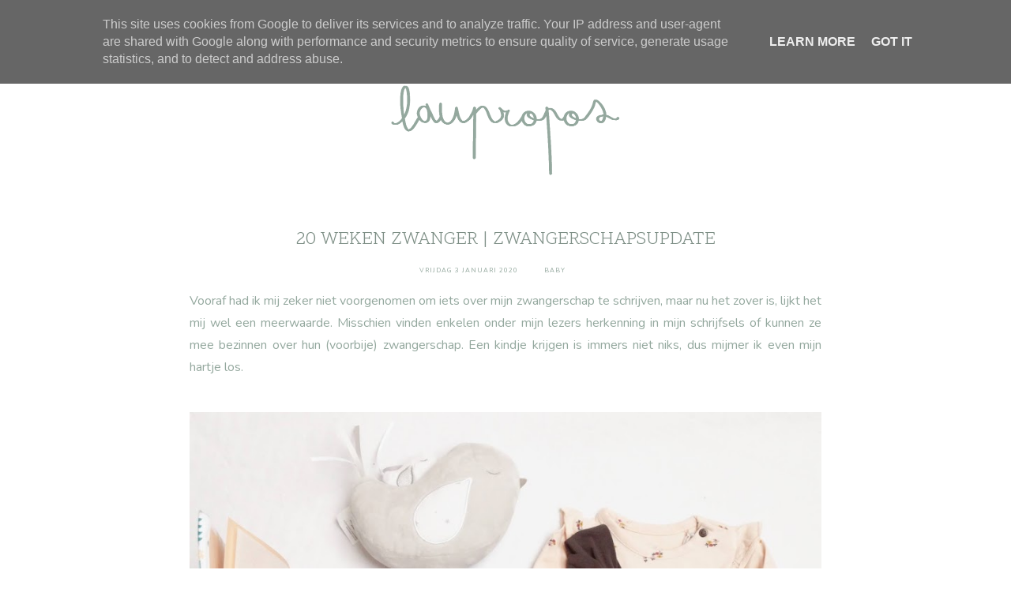

--- FILE ---
content_type: text/html; charset=UTF-8
request_url: http://www.laupropos.be/2020/01/20-weken-zwanger-zwangerschapsupdate.html
body_size: 21057
content:
<!DOCTYPE html>
<html class='v2 no-js' dir='ltr' lang='en' xmlns='http://www.w3.org/1999/xhtml' xmlns:b='http://www.google.com/2005/gml/b' xmlns:data='http://www.google.com/2005/gml/data' xmlns:expr='http://www.google.com/2005/gml/expr' xmlns:og='http://ogp.me/ns#'>
<head>
<link href='https://www.blogger.com/static/v1/widgets/335934321-css_bundle_v2.css' rel='stylesheet' type='text/css'/>
<script async='async' data-ad-client='pub-3993146896680005' src='https://pagead2.googlesyndication.com/ pagead/js/adsbygoogle.js'></script>
<!-- Global site tag (gtag.js) - Google Analytics -->
<script async='async' src='https://www.googletagmanager.com/gtag/js?id=G-VRNTQZXVE7'></script>
<script>
  window.dataLayer = window.dataLayer || [];
  function gtag(){dataLayer.push(arguments);}
  gtag('js', new Date());

  gtag('config', 'G-VRNTQZXVE7');
</script>
<link href='//ajax.googleapis.com' rel='dns-prefetch'/>
<link href='//fonts.googleapis.com' rel='dns-prefetch'/>
<link href='//use.fontawesome.com' rel='dns-prefetch'/>
<link href='//cdnjs.cloudflare.com' rel='dns-prefetch'/>
<link href='https://fonts.googleapis.com/css?family=Montserrat:300,400,600|Nunito:400,600|Scope+One' rel='stylesheet'/>
<meta content='IE=edge,chrome=1' http-equiv='X-UA-Compatible'/>
<meta content='width=device-width,initial-scale=1.0,maximum-scale=1.0' name='viewport'/>
<meta content='text/html; charset=UTF-8' http-equiv='Content-Type'/>
<meta content='blogger' name='generator'/>
<link href='http://www.laupropos.be/favicon.ico' rel='icon' type='image/x-icon'/>
<link href='http://www.laupropos.be/2020/01/20-weken-zwanger-zwangerschapsupdate.html' rel='canonical'/>
<link rel="alternate" type="application/atom+xml" title="Laupropos - Atom" href="http://www.laupropos.be/feeds/posts/default" />
<link rel="alternate" type="application/rss+xml" title="Laupropos - RSS" href="http://www.laupropos.be/feeds/posts/default?alt=rss" />
<link rel="service.post" type="application/atom+xml" title="Laupropos - Atom" href="https://www.blogger.com/feeds/1638752215504261916/posts/default" />

<link rel="alternate" type="application/atom+xml" title="Laupropos - Atom" href="http://www.laupropos.be/feeds/6251358045931817479/comments/default" />
<!--Can't find substitution for tag [blog.ieCssRetrofitLinks]-->
<link href='https://blogger.googleusercontent.com/img/b/R29vZ2xl/AVvXsEjuWHZE35kZvPOO9S8L-Sq1sEPEC7k6YjUZuZ4dQYSRZ68J82KrhE0RkSwJiMKirUd9Segm5XDcKKodMAjX__MwdDveoxiiwnkzELvI_gvNlUj6htjXiPuGOBx-jNQL_ZelK5jIR0YYATQ/s1600/IMG_20200209_081634_355.jpg' rel='image_src'/>
<meta content='http://www.laupropos.be/2020/01/20-weken-zwanger-zwangerschapsupdate.html' property='og:url'/>
<meta content='20 weken zwanger | Zwangerschapsupdate' property='og:title'/>
<meta content='Belgische beauty -  en lifestyle blog' property='og:description'/>
<meta content='https://blogger.googleusercontent.com/img/b/R29vZ2xl/AVvXsEjuWHZE35kZvPOO9S8L-Sq1sEPEC7k6YjUZuZ4dQYSRZ68J82KrhE0RkSwJiMKirUd9Segm5XDcKKodMAjX__MwdDveoxiiwnkzELvI_gvNlUj6htjXiPuGOBx-jNQL_ZelK5jIR0YYATQ/w1200-h630-p-k-no-nu/IMG_20200209_081634_355.jpg' property='og:image'/>
<!-- == Indexation == -->
<meta content='index,follow' name='robots'/>
<!-- Blog Title -->
<meta content='20 weken zwanger | Zwangerschapsupdate: Laupropos' property='og:title'/>
<title>20 weken zwanger | Zwangerschapsupdate / Laupropos</title>
<!-- Open Graph -->
<meta content='20 weken zwanger | Zwangerschapsupdate' property='og:title'/>
<meta content='Laupropos' property='og:site_name'/>
<meta content='blog' property='og:type'/>
<meta content='http://www.laupropos.be/2020/01/20-weken-zwanger-zwangerschapsupdate.html' property='og:url'/>
<meta content='https://blogger.googleusercontent.com/img/b/R29vZ2xl/AVvXsEjuWHZE35kZvPOO9S8L-Sq1sEPEC7k6YjUZuZ4dQYSRZ68J82KrhE0RkSwJiMKirUd9Segm5XDcKKodMAjX__MwdDveoxiiwnkzELvI_gvNlUj6htjXiPuGOBx-jNQL_ZelK5jIR0YYATQ/s1600/IMG_20200209_081634_355.jpg' property='og:image'/>
<style type='text/css'>@font-face{font-family:'Montserrat';font-style:normal;font-weight:400;font-display:swap;src:url(//fonts.gstatic.com/s/montserrat/v31/JTUHjIg1_i6t8kCHKm4532VJOt5-QNFgpCtr6Hw0aXp-p7K4KLjztg.woff2)format('woff2');unicode-range:U+0460-052F,U+1C80-1C8A,U+20B4,U+2DE0-2DFF,U+A640-A69F,U+FE2E-FE2F;}@font-face{font-family:'Montserrat';font-style:normal;font-weight:400;font-display:swap;src:url(//fonts.gstatic.com/s/montserrat/v31/JTUHjIg1_i6t8kCHKm4532VJOt5-QNFgpCtr6Hw9aXp-p7K4KLjztg.woff2)format('woff2');unicode-range:U+0301,U+0400-045F,U+0490-0491,U+04B0-04B1,U+2116;}@font-face{font-family:'Montserrat';font-style:normal;font-weight:400;font-display:swap;src:url(//fonts.gstatic.com/s/montserrat/v31/JTUHjIg1_i6t8kCHKm4532VJOt5-QNFgpCtr6Hw2aXp-p7K4KLjztg.woff2)format('woff2');unicode-range:U+0102-0103,U+0110-0111,U+0128-0129,U+0168-0169,U+01A0-01A1,U+01AF-01B0,U+0300-0301,U+0303-0304,U+0308-0309,U+0323,U+0329,U+1EA0-1EF9,U+20AB;}@font-face{font-family:'Montserrat';font-style:normal;font-weight:400;font-display:swap;src:url(//fonts.gstatic.com/s/montserrat/v31/JTUHjIg1_i6t8kCHKm4532VJOt5-QNFgpCtr6Hw3aXp-p7K4KLjztg.woff2)format('woff2');unicode-range:U+0100-02BA,U+02BD-02C5,U+02C7-02CC,U+02CE-02D7,U+02DD-02FF,U+0304,U+0308,U+0329,U+1D00-1DBF,U+1E00-1E9F,U+1EF2-1EFF,U+2020,U+20A0-20AB,U+20AD-20C0,U+2113,U+2C60-2C7F,U+A720-A7FF;}@font-face{font-family:'Montserrat';font-style:normal;font-weight:400;font-display:swap;src:url(//fonts.gstatic.com/s/montserrat/v31/JTUHjIg1_i6t8kCHKm4532VJOt5-QNFgpCtr6Hw5aXp-p7K4KLg.woff2)format('woff2');unicode-range:U+0000-00FF,U+0131,U+0152-0153,U+02BB-02BC,U+02C6,U+02DA,U+02DC,U+0304,U+0308,U+0329,U+2000-206F,U+20AC,U+2122,U+2191,U+2193,U+2212,U+2215,U+FEFF,U+FFFD;}</style>
<style id='page-skin-1' type='text/css'><!--
/*
-----------------------------------------------
Blogger Template
Name:     Nova
Designer: Maira Gallardo
URL:      https://mairagstudio.com
Version:  1.5.0
----------------------------------------------- */
/* Variable definitions
====================
<Group description="Color Palette" selector="body">
<Variable name="primary" description="Primary Color" type="color" default="#424242"/>
<Variable name="secondary" description="Secondary Color" type="color" default="#fcf7f4"/>
<Variable name="accent" description="Accent Color" type="color" default="#fbefe8"/>
</Group>
<Group description="Blog Title" selector=".title-area h1">
<Variable name="header.font" description="Blog Title Font" type="font" default="3rem Scope One, sans-serif"/>
<Variable name="header.color" description="Blog Title Color" type="color" default="#424242" />
</Group>
<Group description="Menu" selector=".nav-primary">
<Variable name="menu.font" description="Menu Font" type="font" default="0.7rem Montserrat, sans-serif"/>
<Variable name="menu.color" description="Menu Font Color" type="color" default="#424242"/>
<Variable name="menu.hover" description="Menu Hover Color" type="color" default="#000000"/>
</Group>
<Group description="Post Title" selector=".post-title">
<Variable name="post.title.font" description="Post Title Font" type="font" default="1.3rem Scope One, sans-serif"/>
<Variable name="post.title.color" description="Post Title Color" type="color" default="#424242"/>
</Group>
<Group description="Body Copy" selector="body">
<Variable name="body.font" description="Font" type="font" default="16px Nunito, sans-serif"/>
</Group>
<Group description="Links" selector="body">
<Variable name="link.color" description="Link Color" type="color" default="#fbefe8"/>
<Variable name="link.visited" description="Visited Color" type="color" default="#000000"/>
<Variable name="link.hover" description="Hover Color" type="color" default="#42422"/>
</Group>
<Group description="Gadgets" selector="h2">
<Variable name="gadget.font" description="Gadget Title Font" type="font" default="1.2rem Montserrat, sans-serif"/>
<Variable name="gadget.color" description="Gadget Title Color" type="color" default="#424242"/>
</Group>
<Variable name="startSide" description="Side where text starts in blog language" type="automatic" default="left"/>
<Variable name="endSide" description="Side where text ends in blog language" type="automatic" default="right"/>
*/------------------------------------------------------*/
/*--------------------------------------------------------------
TABLE OF CONTENTS
----------------------------------------------------------------
# Normalize
# Elements
# Forms
# Structure and Layout
# Site Header
# Site Navigation
# Widgets
# Content Area
# Site Footer
# 404 Error Page
# Media Queries
/*--------------------------------------------------------------
# Normalize
--------------------------------------------------------------*/
/*! normalize.css v8.0.1 | MIT License | github.com/necolas/normalize.css */
/* Document
========================================================================== */
/**
* 1. Correct the line height in all browsers.
* 2. Prevent adjustments of font size after orientation changes in iOS.
*/
html {
line-height: 1.15; /* 1 */
-webkit-text-size-adjust: 100%; /* 2 */
}
/* Sections
========================================================================== */
/**
* Remove the margin in all browsers.
*/
body {
margin: 0;
}
/**
* Render the `main` element consistently in IE.
*/
main {
display: block;
}
/**
* Correct the font size and margin on `h1` elements within `section` and
* `article` contexts in Chrome, Firefox, and Safari.
*/
h1 {
font-size: 2em;
margin: 0.67em 0;
}
/* Grouping content
========================================================================== */
/**
* 1. Add the correct box sizing in Firefox.
* 2. Show the overflow in Edge and IE.
*/
hr {
box-sizing: content-box; /* 1 */
height: 0; /* 1 */
overflow: visible; /* 2 */
}
/**
* 1. Correct the inheritance and scaling of font size in all browsers.
* 2. Correct the odd `em` font sizing in all browsers.
*/
pre {
font-family: monospace, monospace; /* 1 */
font-size: 1em; /* 2 */
}
/* Text-level semantics
========================================================================== */
/**
* Remove the gray background on active links in IE 10.
*/
a {
background-color: transparent;
}
/**
* 1. Remove the bottom border in Chrome 57-
* 2. Add the correct text decoration in Chrome, Edge, IE, Opera, and Safari.
*/
abbr[title] {
border-bottom: none; /* 1 */
text-decoration: underline; /* 2 */
text-decoration: underline dotted; /* 2 */
}
/**
* Add the correct font weight in Chrome, Edge, and Safari.
*/
b,
strong {
font-weight: bolder;
}
/**
* 1. Correct the inheritance and scaling of font size in all browsers.
* 2. Correct the odd `em` font sizing in all browsers.
*/
code,
kbd,
samp {
font-family: monospace, monospace; /* 1 */
font-size: 1em; /* 2 */
}
/**
* Add the correct font size in all browsers.
*/
small {
font-size: 80%;
}
/**
* Prevent `sub` and `sup` elements from affecting the line height in
* all browsers.
*/
sub,
sup {
font-size: 75%;
line-height: 0;
position: relative;
vertical-align: baseline;
}
sub {
bottom: -0.25em;
}
sup {
top: -0.5em;
}
/* Embedded content
========================================================================== */
/**
* Remove the border on images inside links in IE 10.
*/
img {
border-style: none;
}
/* Forms
========================================================================== */
/**
* 1. Change the font styles in all browsers.
* 2. Remove the margin in Firefox and Safari.
*/
button,
input,
optgroup,
select,
textarea {
font-family: inherit; /* 1 */
font-size: 100%; /* 1 */
line-height: 1.15; /* 1 */
margin: 0; /* 2 */
}
/**
* Show the overflow in IE.
* 1. Show the overflow in Edge.
*/
button,
input { /* 1 */
overflow: visible;
}
/**
* Remove the inheritance of text transform in Edge, Firefox, and IE.
* 1. Remove the inheritance of text transform in Firefox.
*/
button,
select { /* 1 */
text-transform: none;
}
/**
* Correct the inability to style clickable types in iOS and Safari.
*/
button,
[type="button"],
[type="reset"],
[type="submit"] {
-webkit-appearance: button;
}
/**
* Remove the inner border and padding in Firefox.
*/
button::-moz-focus-inner,
[type="button"]::-moz-focus-inner,
[type="reset"]::-moz-focus-inner,
[type="submit"]::-moz-focus-inner {
border-style: none;
padding: 0;
}
/**
* Restore the focus styles unset by the previous rule.
*/
button:-moz-focusring,
[type="button"]:-moz-focusring,
[type="reset"]:-moz-focusring,
[type="submit"]:-moz-focusring {
outline: 1px dotted ButtonText;
}
/**
* Correct the padding in Firefox.
*/
fieldset {
padding: 0.35em 0.75em 0.625em;
}
/**
* 1. Correct the text wrapping in Edge and IE.
* 2. Correct the color inheritance from `fieldset` elements in IE.
* 3. Remove the padding so developers are not caught out when they zero out
*    `fieldset` elements in all browsers.
*/
legend {
box-sizing: border-box; /* 1 */
color: inherit; /* 2 */
display: table; /* 1 */
max-width: 100%; /* 1 */
padding: 0; /* 3 */
white-space: normal; /* 1 */
}
/**
* Add the correct vertical alignment in Chrome, Firefox, and Opera.
*/
progress {
vertical-align: baseline;
}
/**
* Remove the default vertical scrollbar in IE 10+.
*/
textarea {
overflow: auto;
}
/**
* 1. Add the correct box sizing in IE 10.
* 2. Remove the padding in IE 10.
*/
[type="checkbox"],
[type="radio"] {
box-sizing: border-box; /* 1 */
padding: 0; /* 2 */
}
/**
* Correct the cursor style of increment and decrement buttons in Chrome.
*/
[type="number"]::-webkit-inner-spin-button,
[type="number"]::-webkit-outer-spin-button {
height: auto;
}
/**
* 1. Correct the odd appearance in Chrome and Safari.
* 2. Correct the outline style in Safari.
*/
[type="search"] {
-webkit-appearance: textfield; /* 1 */
outline-offset: -2px; /* 2 */
}
/**
* Remove the inner padding in Chrome and Safari on macOS.
*/
[type="search"]::-webkit-search-decoration {
-webkit-appearance: none;
}
/**
* 1. Correct the inability to style clickable types in iOS and Safari.
* 2. Change font properties to `inherit` in Safari.
*/
::-webkit-file-upload-button {
-webkit-appearance: button; /* 1 */
font: inherit; /* 2 */
}
/* Interactive
========================================================================== */
/*
* Add the correct display in Edge, IE 10+, and Firefox.
*/
details {
display: block;
}
/*
* Add the correct display in all browsers.
*/
summary {
display: list-item;
}
/* Misc
========================================================================== */
/**
* Add the correct display in IE 10+.
*/
template {
display: none;
}
/**
* Add the correct display in IE 10.
*/
[hidden] {
display: none;
}
/*------------------------------------------------------------------------------
# Elements
----------------------------------------------------------------------------- */
/* Defaults
------------------------------------------ */
body {
background: #ffffff;
color: #94a89e;
font: normal normal 16px Nunito, sans-serif;
font-size: 16px;
font-weight: 400;
line-height: 1.8;
-webkit-font-smoothing: antialiased;
-moz-osx-font-smoothing: grayscale;
}
#navbar,
#Attribution1,
.post-icons,
.post-timestamp,
.feed-links {
display: none;
}
a,
button,
input:focus,
input[type="button"],
input[type="reset"],
input[type="submit"],
textarea:focus,
.button {
-webkit-transition: all 0.4s ease-in-out;
-moz-transition: all 0.4s ease-in-out;
-ms-transition: all 0.4s ease-in-out;
-o-transition: all 0.4s ease-in-out;
transition: all 0.4s ease-in-out;
}
::-moz-selection,
::selection {
color: #424242;
}
a,
.status-msg-wrap a {
color: #94a89e;
text-decoration: none;
}
a:hover {
color: #000000;
text-decoration: none;
}
a:visited {
color: #7e8f86;
text-decoration: none;
}
p {
margin: 0 0 20px;
padding: 0;
}
b,
strong {
font-weight: 600;
}
code {
font-family: Courier, monospace;
margin: 20px 0;
color: #000000;
font-size: 0.87rem;
}
.highlight {
background: #f8f8f8;
color: #94a89e;
padding: 0 5px;
}
.section,
.widget {
margin: 0;
}
/* Blockquote
--------------------------------------------- */
blockquote,
cite {
font-style: normal;
}
blockquote {
font-size: 1.2rem;
margin: 30px auto;
padding: 0 0 0 15px;
border-left: 2px solid #f8f8f8;
}
blockquote p {
margin: 0;
}
blockquote cite {
text-transform: uppercase;
letter-spacing: 1px;
font-size: 0.78rem;
display: block;
margin-top: 15px;
}
/* Headings
--------------------------------------------- */
h1,
h2,
h3,
h4,
h5,
h6 {
line-height: 1.6;
margin: 0 0 16px;
font: 3rem Scope One, sans-serif;
font-weight: 400;
}
h1,
h2,
h4,
h5,
h6 {
color: #94a89e;
}
h3 {
color: #f8f8f8;
}
h1 {
font-size: 2.5rem;
}
h2 {
font-size: 2rem;
}
h3 {
font-size: 1.75rem;
}
h4 {
font-size: 1.5rem;
}
h5 {
font-size: 1.25rem;
text-transform: uppercase;
}
h6 {
font-size: 1rem;
text-transform: uppercase;
}
/* Objects
--------------------------------------------- */
embed,
iframe,
img,
object,
video {
max-width: 100%;
}
img {
height: auto;
}
/* Tables
--------------------------------------------- */
table {
border-collapse: collapse;
border-spacing: 0;
line-height: 2;
margin-bottom: 2.5rem;
width: 100%;
}
td,
th {
text-align: left;
padding: 10px;
}
td {
padding: 10px;
}
th {
text-transform: uppercase;
letter-spacing: 1px;
font-weight: normal;
}
/*------------------------------------------------------------------------------
# Forms
----------------------------------------------------------------------------- */
input,
select,
textarea {
background: transparent;
border: 1px solid #94a89e;
font: normal normal 16px Nunito, sans-serif;
color: #94a89e;
padding: 10px 16px;
width: 100%;
}
input:focus,
textarea:focus {
border: none;
outline: 0;
}
input[type="checkbox"],
input[type="image"],
input[type="radio"] {
width: auto;
}
::-moz-placeholder {
color: #94a89e;
opacity: 1;
letter-spacing: 1px;
font: 0.7rem Montserrat, sans-serif;
font-size: 0.7rem;
}
::-webkit-input-placeholder {
color: #94a89e;
opacity: 1;
letter-spacing: 1px;
font: 0.7rem Montserrat, sans-serif;
font-size: 0.7rem;
}
[placeholder]:focus::-webkit-input-placeholder {
transition: opacity .5s .5s ease;
opacity: 0;
}
[placeholder]:focus::-moz-placeholder {
transition: opacity .5s .5s ease;
opacity: 0;
}
input:-webkit-autofill {
-webkit-box-shadow: 0 0 0 1000px #fff inset;
}
button,
input[type="button"],
input[type="reset"],
input[type="submit"],
.button {
background: #94a89e;
border: 1px solid #94a89e;
color: #f8f8f8;
cursor: pointer;
padding: 10px 16px;
font: 0.7rem Montserrat, sans-serif;
font-size: 0.78rem;
font-weigt: 600;
letter-spacing: 1px;
}
button:hover,
input:hover[type="button"],
input:hover[type="reset"],
input:hover[type="submit"],
.button:hover {
background: transparent;
border: 1px solid #94a89e;
color: #94a89e;
}
/*--------------------------------------------------------------------------------
# Structure and Layout
------------------------------------------------------------------------------- */
/* Site Containers
--------------------------------------------- */
.site-inner,
.wrap {
max-width: 1100px;
margin: 0 auto;
}
.site-inner {
clear: both;
}
/* Column widths and positions
--------------------------------------------- */
.content-sidebar-wrap {
margin-bottom: 50px;
max-width: 1100px;
}
.content {
width: 100%;
}
.menu.section,
.main.section,
.footer.section {
margin: 0;
}
/* Column Classes
--------------------------------------------- */
.one-half {
width: 48%;
}
.one-third {
width: 31%;
}
.one-fourth {
width: 23%;
}
.first {
clear: both;
}
/*-----------------------------------------------------------------------------
# Site Header
---------------------------------------------------------------------------- */
.site-header {
margin: 60px auto;
clear: both;
text-align: center;
}
/* Title Area
--------------------------------------------- */
.header.section {
margin: 0 auto;
}
.title-area h1 {
margin: 0;
}
h1 a,
.site-title a {
line-height: 1.2;
font: 3rem Scope One, sans-serif;
color: #424242;
letter-spacing: 1px;
text-align: center;
margin: 0;
}
.site-title a,
.site-title a:hover {
color: #424242;
}
#Header1_headerimg {
max-width: 100%;
width: 300px;
height: auto;
margin: 0 auto;
}
header .description {
font: 0.7rem Montserrat, sans-serif;
text-transform: uppercase;
font-weight: 600;
}
header .widget {
margin: 0;
}
/*--------------------------------------------------------------------------------
# Site Navigation
------------------------------------------------------------------------------- */
.nav-primary {
background: #f8f8f8;
text-align: center;
text-transform: uppercase;
position: relative;
}
.menu-display {
display: block !important;
line-height: 1;
}
.menu-display > ul {
line-height: 1;
}
.main-menu > ul > li {
display: inline-block;
position: relative;
padding: 15px;
}
.main-menu > ul > li:hover {
background: #424242;
}
.menu-display a {
font: 0.7rem Montserrat, sans-serif;
letter-spacing: 1px;
font-weight: 600;
color: #7e8f86;
}
.menu-display a:hover,
.menu-display .sub-menu a:hover {
color: #FFFFFF;
}
.main-menu ul > li > .sub-menu {
background: #f8f8f8;
position: absolute;
left: -9999px;
top: 100%;
opacity: 0;
-webkit-transition: opacity .4s ease-in-out;
-moz-transition: opacity .4s ease-in-out;
-ms-transition: opacity .4s ease-in-out;
-o-transition: opacity .4s ease-in-out;
transition: opacity .4s ease-in-out;
z-index: 999;
text-align: left;
margin-left: -15px;
padding: 15px;
width: 200px;
}
.nav-primary .has-children:hover>.sub-menu {
left: auto;
opacity: 1;
}
.main-menu li ul li {
display: block;
padding: 15px 0 0;
text-align: left;
}
.main-menu li ul li a {
z-index: 9999;
}
.slicknav_menu {
display: none;
}
/* Search Box
-----------------------------------------------*/
.search-div {
position: relative;
padding: 0 15px;
}
.search-div input {
background: transparent;
width: auto;
text-transform: uppercase;
border: none;
padding: 0;
}
.search-div input[type="search"] {
-moz-transition: 400ms width ease;
-webkit-transition-duration: 400ms;
-webkit-transition-property: width;
-webkit-transition-timing-function: ease;
-o-transition-duration: 400ms;
-o-transition-property: width;
-o-transition-timing-function: ease;
width: 80px;
border: none;
font: 0.7rem Montserrat, sans-serif;
padding: 0 5px 0 0;
}
.search-div input[type="search"]:focus {
width: 125px;
}
input:focus:-ms-input-placeholder {
color: transparent;
}
.search-form input[type="submit"] {
border: none;
font-family: FontAwesome;
background: transparent;
color: #7e8f86;
font-size: 0.78rem;
padding: 0;
}
.search-form input[type="submit"]:hover {
color: #f8f8f8;
border: none;
outline: 0;
}
/* Carousel
-------------------------------------------------------*/
.featured-posts {
margin: 0 auto 25px;
}
#main-slider .item {
position: relative;
}
.slide-container {
color: #94a89e;
margin: 0 auto;
position: absolute;
bottom: 0;
left: 50%;
-webkit-transform: translate(-50%, 0) scale(1.0, 1.0);
transform: translate(-50%, 0) scale(1.0, 1.0);
text-align: center;
-webkit-font-smoothing: subpixel-antialiased;
background: rgba(256, 256, 256, 0.9);
padding: 30px;
width: 50%;
}
.slide-container h2 {
font-size: 1.5rem;
color: #94a89e;
margin: 0 0 15px;
text-transform: uppercase;
}
.slide-container .more-link {
text-transform: uppercase;
font: 0.7rem Montserrat, sans-serif;
font-weight: 600;
font-size: 0.78rem;
}
#main-slider .owl-theme .owl-dots {
text-align: center;
position: relative;
margin-top: 30px;
}
.owl-theme .owl-dots span {
width: 8px;
height: 8px;
border: 2px solid #424242;
border-radius: 100%;
margin-right: 10px;
display: inline-block;
vertical-align: middle;
transition: all .3s ease-in-out;
}
.owl-theme .owl-dot {
display: inline-block;
zoom: 1;
}
.owl-theme .owl-dot.active span,
.owl-theme .owl-dot:hover span {
background: #424242;
}
/* About
-------------------------------------------------------*/
.about-wrap {
background: #f8f8f8;
margin: 0 auto 50px;
padding: 50px 0;
}
.about .widget:first-child {
width: 20%;
}
.about .widget:nth-child(2) {
width: 25%;
}
.about .widget:last-child {
width: 45.2%;
}
.about .widget-content img {
width: 100%;
height: 330px;
object-fit: cover;
}
.about .caption {
display: none;
}
.about a {
color: #94a89e;
font: 0.7rem Montserrat, sans-serif;
font-weight: 600;
font-size: 0.78rem;
text-transform: uppercase;
}
/*------------------------------------------------------------------------------
# Widgets
----------------------------------------------------------------------------- */
.widget {
word-wrap: break-word;
line-height: 1.8;
}
.widget ul {
padding: 0;
}
.widget ol>li {
list-style-position: inside;
list-style-type: decimal;
padding-left: 20px;
text-indent: 20px;
}
.widget li {
border: none;
margin: 0;
padding: 0;
}
/* Social Icons
----------------------------------------------*/
#LinkList501 {
text-align: center;
}
#LinkList501 li {
padding: 0 10px;
display: inline-block;
}
#LinkList501 a {
color: #94a89e;
}
#LinkList501 a:hover {
color: #f8f8f8;
}
#LinkList501 .fa {
font-size: 0.78rem;
}
/* Newsletter
----------------------------------------------*/
.footer-widgets .HTML h2,
#HTML500 h2 {
width: 30%;
margin: 0;
font: normal normal 1.3rem Scope One, sans-serif;
font-size: 1.5rem;
}
.footer-widgets .HTML .widget-content,
#HTML500 .widget-content {
width: 70%;
}
.mc-field-group {
width: 30%;
}
#mc_embed_signup form input {
border: none;
text-transform: uppercase;
text-align: center;
font: 0.7rem Montserrat, sans-serif;
font-size: 0.87rem;
background: #424242;
}
#mc_embed_signup form input[type="submit"] {
background: #94a89e;
border: 1px solid #94a89e;
color: #f8f8f8;
padding: 8px 15px;
margin: 0;
font-size: 0.78rem;
}
#mc_embed_signup form input:hover[type="submit"] {
background: transparent;
border: 1px solid #94a89e;
color: #94a89e;
}
/*--------------------------------------------------------------------------
Content Area
------------------------------------------------------------------------- */
/* Entry Meta
------------------------------------*/
.entry-meta {
font: normal normal 16px Nunito, sans-serif;
font-size: 0.5rem;
letter-spacing: 1px;
margin: 10px auto 20px;
text-transform: uppercase;
}
.entry-meta ul {
text-align: center;
}
.widget .post-body ul {
padding: 0;
margin: 0;
}
.entry-meta ul li {
display: inline-block;
padding: 0 15px;
margin: 0;
}
.post-labels a:not(:first-child) {
display: none;
}
/* Entry
-------------------------------*/
h1.post-title {
margin-bottom: 15px;
font: normal normal 1.3rem Scope One, sans-serif;
font-size: 1.5rem;
text-align: center;
text-transform: uppercase;
color: #7e8f86;
line-height: 1.6;
}
h2.post-title,
h2.post-title a {
font: normal normal 1.3rem Scope One, sans-serif;
font-size: 1.5rem;
text-align: left;
text-transform: uppercase;
color: #7e8f86;
line-height: 1.6;
}
.post-content,
.byncomments {
margin: 0 auto;
text-align: justify;
}
.post-body img {
width: 100%;
height: auto;
}
.post-body ul li {
margin: 0 0 10px 20px;
list-style-type: disc;
}
.post-body ul li ul,
.post-body ol li ol {
padding-left: 16px !important;
}
.post-body ol>li {
padding-left: 0;
text-indent: 0;
}
a.more-link {
font: normal normal 1.3rem Scope One, sans-serif;
font-size: 1rem;
padding: 25px 0;
color: #94a89e;
}
a.more-link:hover {
color: #f8f8f8;
}
/* Share buttons
-------------------------------------*/
.share-post {
margin: 30px auto 15px;
text-align: center;
}
.share-post.bottom {
margin: 30px auto;
}
.share li {
display: inline-block;
padding: 0 12px !important;
}
.share li a {
color: #94a89e;
}
.share .fa {
font-size: 0.87rem;
}
.share .fa:hover {
color: #000000;
}
/* Related Posts
----------------------------------------------- */
.related-posts {
border-top: 1px solid #94a89e;
padding: 30px 0;
text-align: center;
}
.related-posts h6 {
margin-bottom: 30px;
}
.related-posts ul {
display: -webkit-box;
display: -ms-flexbox;
display: flex;
-webkit-box-orient: horizontal;
-webkit-box-direction: normal;
flex-direction: row;
flex-wrap: wrap;
-webkit-box-pack: justify;
-ms-flex-pack: justify;
justify-content: space-between;
-webkit-box-align: start;
-ms-flex-align: start;
align-items: flex-start;
}
.related-posts ul li {
list-style: none;
text-align: center;
}
.related-posts ul li img {
margin-bottom: 15px;
width: 100%;
height: auto !important;
}
.related-posts ul li img:hover {
opacity: 0.7;
}
.related-posts ul li a {
color: #94a89e;
font-size: 0.87rem;
}
/* Post footer
---------------------------------- */
.post-footer {
margin: 0 auto;
}
/* Comments
------------------------------------ */
.byncomments h4,
.byncomments h3 {
font-size: 1em;
text-transform: uppercase;
color: #94a89e;
}
.widget .byncomments ol>li {
text-indent: 0;
list-style-type: none;
list-style-position: initial;
}
.comments .comments-content .comment:first-child {
padding: 0;
}
.comments .comments-content .comment {
margin: 30px 0 0;
}
.comments .avatar-image-container {
margin: 0 15px 20px 0;
border-radius: 50%;
max-height: 50px;
width: 50px;
}
.comments .avatar-image-container img {
max-width: 50px;
}
.comments .comment-block {
margin: 0;
}
.comment-header {
text-transform: uppercase;
letter-spacing: 1px;
}
.comments .comments-content .user {
display: block;
}
.comments .comments-content .user a {
font-weight: 400;
color: #94a89e;
}
.comments .comments-content .icon.blog-author {
display: none;
}
.comments .comments-content .datetime {
margin: 0;
font-size: 0.75rem;
}
body .comment-content {
margin: 30px 0;
}
.comment-actions {
font-size: 0.75rem;
text-transform: uppercase;
letter-spacing: 1px;
}
.comments .comments-content .comment-replies {
margin: 15px 0 0 15px;
}
.comments .comments-content .comment-replies li:last-child {
border-bottom: 1px solid #94a89e;
}
.thread-toggle,
.comments .continue a {
font-size: 0.75rem;
text-transform: uppercase;
font-weight: 400;
}
/* Status Message
------------------------------*/
.status-msg-wrap {
width: 100%;
margin: 0 auto 30px;
text-align: center;
}
.status-msg-body {
padding: 0 0 15px;
font-size: 2rem;
position: relative;
}
.status-msg-hidden {
visibility: visible;
padding: 0;
}
.status-msg-bg {
background-color: transparent;
}
/*-----------------------------------------------
Posts Navigation
---------------------------------------------- */
#blog-pager {
margin-bottom: 50px;
border-top: 1px solid #94a89e;
border-bottom: 1px solid #94a89e;
padding: 25px 0;
}
.pagination-previous,
.pagination-next {
width: 50%;
}
.pagination-next {
border-right: 1px solid #94a89e;
padding-right: 15px;
}
.pagination-previous {
padding-left: 15px;
}
.pagination-previous .prev,
.pagination-next .next {
font-size: 0.78em;
}
.blog-pager-newer-link,
.blog-pager-older-link {
font: 0.7rem Montserrat, sans-serif;
font-size: 0.78rem;
font-weight: 600;
color: #94a89e;
text-transform: uppercase;
}
/*------------------------------------------------------
SITE FOOTER
------------------------------------------------------*/
.footer-widgets {
background: #f8f8f8;
padding: 50px 0;
}
.site-footer {
max-width: 1100px;
margin: 25px auto;
font: 0.7rem Montserrat, sans-serif;
letter-spacing: 1px;
text-transform: uppercase;
}
.site-credits {
text-align: center;
}
.site-credits a {
color: #94a89e;
}
a.back-to-top {
position: fixed;
bottom: 15px;
right: 30px;
color: #94a89e;
font-size: 2rem;
display: none;
margin: 0;
line-height: 1;
}
/*-----------------------------------------------
MEDIA QUERIES
------------------------------------------------*/
@media screen and (max-width: 1024px) {
.nav-primary .wrap,
.site-header .wrap,
.about-wrap .wrap,
.site-inner,
.site-footer,
.featured-posts {
padding: 0 2rem;
}
.footer-widgets {
padding: 2rem;
}
.about .widget-content img {
height: 290px;
}
.slide-container {
width: 40%;
}
.slide-container h2 {
font-size: 1.2rem;
}
}
@media screen and (max-width: 900px) {
.nav-primary {
display: none;
}
.about .widget:first-child,
.about .widget:nth-child(2) {
width: 48%;
}
.about .widget:last-child {
width: 100%;
margin-top: 2rem;
}
.about .widget-content img {
height: 338px;
}
.site-header {
margin: 5rem auto;
}
/* Responsive menu
-----------------------------------*/
.slicknav_menu {
background: #f8f8f8;
padding: 10px 2rem;
text-align: center;
display: block;
}
.slicknav_menu h2,
.slicknav_arrow {
display: none;
}
.slicknav_btn {
cursor: pointer;
}
.slicknav_menu .slicknav_menutxt {
display: none;
}
.slicknav_btn.slicknav_open .slicknav_menutxt {
z-index: 999;
}
.slicknav_icon {
position: relative;
display: block;
width: 1.5rem;
cursor: pointer;
}
.slicknav_icon:hover span {
background: #7e8f86;
}
.slicknav_icon>span {
position: absolute;
display: block;
width: 100%;
height: 2px;
border-radius: 0;
background-color: #7e8f86;
}
.slicknav_icon>span:nth-child(2) {
top: -6px;
}
.slicknav_icon>span:nth-child(3) {
top: 6px;
}
.slicknav_nav {
background: #f8f8f8;
position: absolute;
top: 45px;
left: 0;
z-index: 999;
width: 100%;
height: auto;
overflow: hidden;
padding: 2rem;
letter-spacing: 1px;
}
.slicknav_nav ul {
padding: 0;
margin: 0 auto;
text-align: left;
position: relative;
}
.slicknav_nav li {
display: block;
padding-bottom: 2rem;
}
.slicknav_nav li a {
font: 0.7rem Montserrat, sans-serif;
color: #7e8f86;
text-transform: uppercase;
font-size: 1rem;
}
.slicknav_nav li>ul>li {
padding-left: 30px;
}
.slicknav_nav ul ul {
padding: 30px 0 0;
}
.slicknav_nav #formsearch {
display: block;
}
.slicknav_nav .search {
max-width: 300px;
}
.slicknav_nav .search-button {
display: none;
}
.footer-widgets .HTML,
#HTML500,
#mc_embed_signup_scroll {
-webkit-box-orient: vertical;
-webkit-box-direction: normal;
-ms-flex-direction: column;
flex-direction: column;
}
.footer-widgets .HTML h2,
#HTML500 h2,
.footer-widgets .HTML .widget-content,
#HTML500 .widget-content,
.mc-field-group {
width: 100%;
}
.footer-widgets input {
max-width: 95%;
}
.footer-widgets input[type="submit"] {
max-width: 100%;
}
.footer-widgets .HTML h2,
#HTML500 h2,
.mc-field-group {
text-align: center;
margin-bottom: 1rem;
}
.entry-meta ul li {
margin-bottom: 1rem;
}
}
@media screen and (max-width: 767px) {
body .columns {
-webkit-box-orient: vertical;
-webkit-box-direction: normal;
-ms-flex-direction: column;
flex-direction: column;
}
.five-sixths,
.four-sixths,
.one-fourth,
.one-half,
.one-sixth,
.one-third,
.three-fourths,
.three-sixths,
.two-fourths,
.two-sixths,
.two-thirds {
width: 100%;
}
.slide-container {
width: 60%;
}
.about .widget:first-child,
.about .widget:nth-child(2),
.about .widget:last-child {
width: 100%;
}
.about .widget:first-child,
.about .widget:nth-child(2) {
margin-bottom: 2rem;
}
.about .widget-content img {
height: 350px;
}
.search-div input[type="search"]:focus {
width: 150px;
}
.slicknav_nav {
top: 39px;
}
.footer-widgets input {
max-width: 90%;
}
#mc_embed_signup form input {
margin: 0 0 1rem;
}
.site-credits {
line-height: 1.8;
}
.related-posts ul li {
margin: 0 0 2rem;
}
.pagination-next,
.pagination-previous {
width: 100%;
border-right: none;
padding: 0;
}
.pagination-next {
border-bottom: 1px solid #94a89e;
padding-bottom: 2rem;
}
.pagination-previous {
padding-top: 2rem;
}
}
@media screen and (max-width: 380px) {
.about .widget-content img {
height: 311px;
}
}

--></style>
<style id='template-skin-1' type='text/css'><!--
#layout{
min-width: 0;
max-width:1100px;
width:1100px;
}
#layout .site-inner {
margin: 0 auto;
}
#layout .header-wrapper {
min-width: 100%;
width: 100%;
}
#layout .content,
#layout .main-wrapper{
padding:0;
}
#layout .region-inner {
min-width: 0;
width: auto;
}
body#layout div.section{
border:none;
padding:10px 0;
background:#ccc;
}
body#layout .section h4{
text-transform:uppercase;
color:#ffffff;
padding:0 0 15px;
}
body#layout .draggable-widget .widget-wrap3,
body#layout div.layout-widget-description,
body#layout .widget-content a{
color:#000000;
}
body#layout .add_widget{
border:none;
}
body#layout .add_widget a{
text-transform:uppercase;
}
body#layout .widget-content{
border:none;
}
#layout .column-center-outer,
#layout .column-right-outer {
padding:20px 20px 0;
margin-bottom:30px;
overflow:hidden;
}
#layout .column-right-outer{
width:25%;
}
#layout .topbar{
position:relative;
}
#layout .search{
display:none;
}
--></style>
<style>
.columns {
	display: -webkit-box;
	display: -ms-flexbox;
	display: flex;
	-webkit-box-orient: horizontal;
	-webkit-box-direction: normal;
	-ms-flex-direction: row;
	flex-direction: row;
	-ms-flex-wrap: wrap;
      flex-wrap: wrap;
	-webkit-box-pack: justify;
	-ms-flex-pack: justify;
	justify-content: space-between;
	-webkit-box-align: start;
	-ms-flex-align: start;
	align-items: flex-start;
}

.columns.center {
	-webkit-box-align: center;
	-ms-flex-align: center;
	align-items: center;
}

.nav-primary .wrap {
	display: -webkit-box;
	display: -ms-flexbox;
	display: flex;
	-webkit-box-orient: horizontal;
	-webkit-box-direction: normal;
	-ms-flex-direction: row;
	flex-direction: row;
	-ms-flex-wrap: wrap;
      flex-wrap: wrap;
	-webkit-box-pack: center;
	-ms-flex-pack: center;
	justify-content: center;
	-webkit-box-align: center;
	-ms-flex-align: center;
	align-items: center;
}

.footer-widgets .HTML,
#HTML500,
#mc_embed_signup_scroll {
	display: -webkit-box;
	display: -ms-flexbox;
	display: flex;
	-webkit-box-orient: horizontal;
	-webkit-box-direction: normal;
	-ms-flex-direction: row;
	flex-direction: row;
	-ms-flex-wrap: wrap;
      flex-wrap: wrap;
	-webkit-box-pack: justify;
	-ms-flex-pack: justify;
	justify-content: space-between;
	-webkit-box-align: center;
	-ms-flex-align: center;
	align-items: center;
}


  .hidden {
	display: none;
}
@media screen and (max-width: 900px){
.slicknav_menu {
	display: -webkit-box;
	display: -ms-flexbox;
	display: flex;
	-webkit-box-orient: horizontal;
	-webkit-box-direction: normal;
	-ms-flex-direction: row;
	flex-direction: row;
	-ms-flex-wrap: wrap;
      flex-wrap: wrap;
	-webkit-box-pack: justify;
	-ms-flex-pack: justify;
	justify-content: space-between;
	-webkit-box-align: center;
	-ms-flex-align: center;
	align-items: center;
}
}
</style>
<script src='https://ajax.googleapis.com/ajax/libs/jquery/2.2.4/jquery.min.js'></script>
<script src='https://cdnjs.cloudflare.com/ajax/libs/SlickNav/1.0.10/jquery.slicknav.min.js'></script>
<!-- == NO FOUC == -->
<script type='text/javascript'>
    $('html').addClass('hidden');
    $(document).ready(function() { 
      $('html').removeClass('hidden');  
     });  
</script>
<script src='https://use.fontawesome.com/34f76dd3e3.js'></script>
<script src='https://cdnjs.cloudflare.com/ajax/libs/OwlCarousel2/2.2.1/owl.carousel.min.js'></script>
<link href='https://cdnjs.cloudflare.com/ajax/libs/OwlCarousel2/2.2.1/assets/owl.carousel.min.css' rel='stylesheet'/>
<script src='https://cdnjs.cloudflare.com/ajax/libs/jquery.matchHeight/0.7.2/jquery.matchHeight-min.js'></script>
<script type='text/javascript'>
//<![CDATA[
var showpostthumbnails_gal = true;
var showpostsummary_gal = true;
var random_posts = false;
var numchars_gal = 0;
var numposts_gal = 6;

function showgalleryposts( json ) {
	var numPosts = json.feed.openSearch$totalResults.$t;
	var indexPosts = new Array();
	document.write( '<div id="main-slider"><div class="owl-carousel owl-theme">' );
	for ( var i = 0; i < numPosts; ++i ) {
		indexPosts[ i ] = i
	}
	if ( random_posts == true ) {
		indexPosts.sort( function() {
			return 0.5 - Math.random()
		} )
	}
	if ( numposts_gal > numPosts ) {
		numposts_gal = numPosts
	}
	
	for ( i = 0; i < numposts_gal; ++i ) {
		var entry_gal = json.feed.entry[ indexPosts[ i ] ];
		var posttitle_gal = entry_gal.title.$t;
		for ( var k = 0; k < entry_gal.link.length; k++ ) {
			if ( entry_gal.link[ k ].rel == 'alternate' ) {
				posturl_gal = entry_gal.link[ k ].href;
				break
			}
		}
		if ( "content" in entry_gal ) {
			var postcontent_gal = entry_gal.content.$t
		}
		s = postcontent_gal;
		a = s.indexOf( "<img" );
		b = s.indexOf( "src=\"", a );
		c = s.indexOf( "\"", b + 5 );
		d = s.substr( b + 5, c - b - 5 );
		if ( ( a != -1 ) && ( b != -1 ) && ( c != -1 ) && ( d != "" ) ) {
			var thumburl_gal = d
		} else var thumburl_gal = '';
		document.write( '<div class="item"><a href="' + posturl_gal +
			'"><img class="slide-image" src="' + thumburl_gal +
			'"/><div class="slide-inside">' );
		document.write( '<div class="slide-container">' );
		document.write( '<h2>' );
		document.write( posttitle_gal + '</h2>' );
		var re = /<\S[^>]*>/g;
		postcontent_gal = postcontent_gal.replace( re, "" );
		if ( showpostsummary_gal == true ) {
			if ( postcontent_gal.length < numchars_gal ) {
				document.write( postcontent_gal );
				document.write( '' )
			} else {
				postcontent_gal = postcontent_gal.substring( 0, numchars_gal );
				var quoteEnd_gal = postcontent_gal.lastIndexOf( " " );
				postcontent_gal = postcontent_gal.substring( 0, quoteEnd_gal );
				document.write( '<span class="slide-resume">' );
				document.write( postcontent_gal + '' );
				document.write( '</span><div class="more-link">Read Post &#8594;</div>' )
			}
			document.write(
				'</div></div>'
			)
		}
		document.write( '</a>' );
		document.write( '</div>' )
	}
	document.write( '</div></div>' )
}
//]]>
</script>
<script>
//<![CDATA[
jQuery(function($) {
	$('#main-slider .owl-carousel').owlCarousel({
    loop: true,
    margin: 50,
    responsiveClass: true,
	dots: true,
	nav: false,
	dotsSpeed: 1000,
	autoplay: true,
    autoplayTimeout: 3000,
    autoplayHoverPause: true,
	responsive:{
        0:{
            items: 1,
        },
        767:{
            items: 1,
        },
		1000:{
            items: 2,
        }

    }
});
});
//]]>
</script>
<!-- == CONDITIONALS == -->
<!-- == Index == -->
<style>
.post-outer {
	margin: 0 0 30px;
	width: 30%;
}
.post-wrap .post-thumb {
	width: 100%;
	line-height: 0;
}
.post-wrap .post-thumb img {
	object-fit: cover;
	height: 495px;
}
.post-wrap .index-content {
	width: 100%;
}
 .Blog > #blog-pager {
	border:none;
}

@media screen and (max-width: 1024px) {
  .post-wrap .post-thumb img {
	height: 432px;
}

}
@media screen and (max-width: 900px) {
.featured-posts {
	margin: 0 auto 25px;
}

.post-outer {
	width: 48%;
}

.post-wrap .post-thumb img {
	height: 507px;
}
}

@media screen and (max-width: 767px) {
  .post-outer {
	width: 100%;
}
.post-wrap .post-thumb img {
	height: 525px;
}
}

@media screen and (max-width: 380px) {
	.post-wrap .post-thumb img {
	height: 467px;
}
}
</style>
<!-- == Single Posts == -->
<style>
  .content {
	max-width: 72.728%;
	margin: 0 auto;
}

.post-outer.one-third {
	width: 100%;
	max-width: 100%;
}

.post-outer .blog-pager.columns {
	flex-wrap: unset;
}

  .Blog > #blog-pager {
	display: none;
}

@media screen and (max-width: 900px) {
  .content {
	max-width: 100%;
}
}

</style>
<script type='text/javascript'> 
//<![CDATA[ 
jQuery(function( $ ){   
    var newerLink = $('a.newer-link'); 
    var olderLink = $('a.older-link'); 
    $.get(newerLink.attr('href'), function (data) { 
     newerLink.html('<span>'+$(data).find('.post h1.post-title').text()+'</span>');    
    },"html"); 
    $.get(olderLink.attr('href'), function (data2) { 
     olderLink.html('<span>'+$(data2).find('.post h1.post-title').text()+'</span>');    
    },"html"); 
});
//]]> 
</script>
<!-- == Pages == -->
<!-- == 404 == -->
<!-- == END CONDITIONALS == -->
<!-- == GLOBAL JS == -->
<script type='text/javascript'>
//<![CDATA[
jQuery(function( $ ){
$('.separator,.separator a').css('float', '').css('clear','both');
$('.post-content a,.post-content img').css('float', '').css('clear','both');
$('.separator,.separator a').css('margin-left', '').css('margin-right', '').css('margin-bottom', '').css('margin-top', '15px');
$('.post-content a,.post-content img').css('margin-left', '').css('margin-right', '').css('margin-bottom', '');
$('#main-slider div img',$(this)).each(function(){var src=$(this).attr("src").replace(/\/s[0-9]+/g,'/h700-w525-c');$(this).attr("src",src)})
$('.post-body img').attr('src', function(i, src) {return src.replace( 's200', 'w900' );});
$('.post-body img').attr('src', function(i, src) {return src.replace( 's320', 'w900' );});
$('.post-body img').attr('src', function(i, src) {return src.replace( 's400', 'w900' );});
$('.post-body img').attr('src', function(i, src) {return src.replace( 's640', 'w900' );});
$('.post-body img').attr('src', function(i, src) {return src.replace( 's1600', 'w900' );});
$('.avatar-image-container img').attr('src', function(i, src) {return src.replace( 's35-c', 's50-c' );});
$('.nav li:has(ul)').addClass('has-children');
$('blockquote').wrapInner('<p></p>');
	if ( $( window ).width() > 500 ) {
$('.search-div').clone().prependTo('.slicknav_menu');
	} else {
$('.search-div').clone().appendTo('.slicknav_menu ul.nav');
	}
$('.social').clone().prependTo('.slicknav_menu');
});

jQuery(function($) {
	$('.post-outer').matchHeight();
});
//]]>
</script>
<!-- == SUMMARY == -->
<script type='text/javascript'>
snippet_count = 190;
//<![CDATA[
var _0x20d4=["\x3C","\x69\x6E\x64\x65\x78\x4F\x66","\x73\x70\x6C\x69\x74","\x6C\x65\x6E\x67\x74\x68","\x3E","\x73\x75\x62\x73\x74\x72\x69\x6E\x67","","\x6A\x6F\x69\x6E","\x63\x68\x61\x72\x41\x74","\x20","\x2E\x2E\x2E","\x67\x65\x74\x45\x6C\x65\x6D\x65\x6E\x74\x42\x79\x49\x64","\x3C\x70\x20\x63\x6C\x61\x73\x73\x3D\x22\x73\x6E\x69\x70\x70\x65\x74\x22\x3E","\x69\x6E\x6E\x65\x72\x48\x54\x4D\x4C","\x3C\x2F\x70\x3E"];function removeHtmlTag(_0x70a7x2,_0x70a7x3){if(_0x70a7x2[_0x20d4[1]](_0x20d4[0])!= -1){var _0x70a7x4=_0x70a7x2[_0x20d4[2]](_0x20d4[0]);for(var _0x70a7x5=0;_0x70a7x5<_0x70a7x4[_0x20d4[3]];_0x70a7x5++){if(_0x70a7x4[_0x70a7x5][_0x20d4[1]](_0x20d4[4])!= -1){_0x70a7x4[_0x70a7x5]=_0x70a7x4[_0x70a7x5][_0x20d4[5]](_0x70a7x4[_0x70a7x5][_0x20d4[1]](_0x20d4[4])+1,_0x70a7x4[_0x70a7x5][_0x20d4[3]])}};_0x70a7x2=_0x70a7x4[_0x20d4[7]](_0x20d4[6])};_0x70a7x3=(_0x70a7x3<_0x70a7x2[_0x20d4[3]]-1)?_0x70a7x3:_0x70a7x2[_0x20d4[3]]-2;while(_0x70a7x2[_0x20d4[8]](_0x70a7x3-1)!=_0x20d4[9]&&_0x70a7x2[_0x20d4[1]](_0x20d4[9],_0x70a7x3)!= -1){_0x70a7x3++};_0x70a7x2=_0x70a7x2[_0x20d4[5]](0,_0x70a7x3-1);return _0x70a7x2+_0x20d4[10]}function createSnippet(_0x70a7x7){var _0x70a7x8=document[_0x20d4[11]](_0x70a7x7);var _0x70a7x9=snippet_count;var _0x70a7xa=_0x20d4[12]+removeHtmlTag(_0x70a7x8[_0x20d4[13]],_0x70a7x9)+_0x20d4[14];_0x70a7x8[_0x20d4[13]]=_0x70a7xa}
//]]>
</script>
<link href='https://www.blogger.com/dyn-css/authorization.css?targetBlogID=1638752215504261916&amp;zx=aaf595ff-42ce-4a1c-832b-4532f73b86e8' media='none' onload='if(media!=&#39;all&#39;)media=&#39;all&#39;' rel='stylesheet'/><noscript><link href='https://www.blogger.com/dyn-css/authorization.css?targetBlogID=1638752215504261916&amp;zx=aaf595ff-42ce-4a1c-832b-4532f73b86e8' rel='stylesheet'/></noscript>
<meta name='google-adsense-platform-account' content='ca-host-pub-1556223355139109'/>
<meta name='google-adsense-platform-domain' content='blogspot.com'/>

<script type="text/javascript" language="javascript">
  // Supply ads personalization default for EEA readers
  // See https://www.blogger.com/go/adspersonalization
  adsbygoogle = window.adsbygoogle || [];
  if (typeof adsbygoogle.requestNonPersonalizedAds === 'undefined') {
    adsbygoogle.requestNonPersonalizedAds = 1;
  }
</script>


</head>
<body class='loading'>
<div class='site-container'>
<!-- == SITE NAVIGATION == -->
<div class='nav-primary'><div class='wrap'>
<div class='menu section' id='menu'><div class='widget LinkList' data-version='1' id='LinkList500'>
<div class='widget-content'>
<ul>
<li class='menu-item'><a href='https://www.laupropos.be/p/over-de-blogster.html'>About</a></li>
<li class='menu-item'><a href='https://www.laupropos.be/p/disclaimer.html'>Disclaimer</a></li>
<li class='menu-item'><a href='https://www.laupropos.be/p/contact.html'>Contact</a></li>
</ul>
<div class='clear'></div>
</div>
</div></div>
<div class='search-div'>
<form _lpchecked='1' action='/search' class='search-box search-form' method='get'>
<input class='text search-input' name='q' onfocus='if(this.value==&#39;Search&#39;)this.value=&#39;&#39;;' onwebkitspeechchange='transcribe(this.value)' placeholder='Search...' style='outline:none;' type='search' value='' x-webkit-speech=''/>
<input class='searchsubmit search-submit' type='submit' value=''/>
</form>
</div>
<div class='social no-items section' id='social'></div>
</div>
</div>
<!-- == BLOG HEADER== -->
<header class='site-header'>
<div class='wrap'>
<div class='header section' id='header'><div class='widget Header' data-version='1' id='Header1'>
<div id='header-inner header-image'>
<a href='http://www.laupropos.be/' style='display: block'>
<img alt='Laupropos' height='237px; ' id='Header1_headerimg' nopin='nopin' src='https://blogger.googleusercontent.com/img/b/R29vZ2xl/AVvXsEg7atjPWmSYzpuIjLtTc-TXAZfJmUbVrwU0uu_i8NNcBQLfym8tRSwYbOHl5s_o9mKqSf_vxsyCqgaUvS77GnB71Uh5dBoJo4TORwBIbWkQZd2n_47abjAb4qA5XxcjUR09dZqNQJnF42U/s600/LAUPROPOS_banner.png' style='display: block' width='600px; '/>
</a>
</div>
</div></div>
<div id='mobile-menu'></div>
</div>
</header>
<!-- == CONTENT == -->
<div class='site-inner'>
<div class='content-sidebar-wrap'>
<div class='content'>
<div class='main section' id='main'><div class='widget Blog' data-version='1' id='Blog1'>
<div class='blog-posts hfeed columns'>
<!--Can't find substitution for tag [defaultAdStart]-->
<div class='post-outer one-third'>
<div class='post hentry' itemprop='blogPost' itemscope='itemscope' itemtype='http://schema.org/BlogPosting'>
<meta content='https://blogger.googleusercontent.com/img/b/R29vZ2xl/AVvXsEjuWHZE35kZvPOO9S8L-Sq1sEPEC7k6YjUZuZ4dQYSRZ68J82KrhE0RkSwJiMKirUd9Segm5XDcKKodMAjX__MwdDveoxiiwnkzELvI_gvNlUj6htjXiPuGOBx-jNQL_ZelK5jIR0YYATQ/s1600/IMG_20200209_081634_355.jpg' itemprop='image_url'/>
<meta content='20 weken zwanger | Zwangerschapsupdate' property='og:title'/>
<meta content='' property='og:description'/>
<meta content='1638752215504261916' itemprop='blogId'/>
<meta content='6251358045931817479' itemprop='postId'/>
<meta content='http://www.laupropos.be/2020/01/20-weken-zwanger-zwangerschapsupdate.html' property='og:url'/>
<meta content='Laupropos' property='og:site_name'/>
<meta content='2020-01-03T19:31:00+01:00' property='article:published_time'/>
<meta content='article' property='og:type'/>
<meta content='baby' property='article:tag'/><meta content='kinderen' property='article:tag'/><meta content='mama' property='article:tag'/><meta content='mommy' property='article:tag'/><meta content='Persoonlijk' property='article:tag'/><meta content='zwanger' property='article:tag'/><meta content='zwangerschapsupdate' property='article:tag'/>
<a name='6251358045931817479'></a>
<div class='post-wrap'>
<div class='index-content'>
<div class='post-meta'>
<h1 class='post-title entry-title' itemprop='name'>20 weken zwanger | Zwangerschapsupdate</h1>
<div class='entry-meta'>
<ul>
<li><div class='date-header'><span>vrijdag 3 januari 2020</span></div>
<script type='text/javascript'> postDate = "vrijdag 3 januari 2020"; </script>
</li>
<li><span class='post-labels'>
<a href='http://www.laupropos.be/search/label/baby' rel='tag'>baby</a>
<a href='http://www.laupropos.be/search/label/kinderen' rel='tag'>kinderen</a>
<a href='http://www.laupropos.be/search/label/mama' rel='tag'>mama</a>
<a href='http://www.laupropos.be/search/label/mommy' rel='tag'>mommy</a>
<a href='http://www.laupropos.be/search/label/Persoonlijk' rel='tag'>Persoonlijk</a>
<a href='http://www.laupropos.be/search/label/zwanger' rel='tag'>zwanger</a>
<a href='http://www.laupropos.be/search/label/zwangerschapsupdate' rel='tag'>zwangerschapsupdate</a>
</span></li>
<li><div class='location'><span class='post-location'>
</span>
</div></li>
</ul>
</div>
</div>
<div class='post-body entry-content' id='post-body-6251358045931817479' itemprop='articleBody'>
<div class='post-content'><div style="text-align: justify;">
Vooraf had ik mij zeker niet voorgenomen om iets over mijn zwangerschap te schrijven, maar nu het zover is, lijkt het mij wel een meerwaarde. Misschien vinden enkelen onder mijn lezers herkenning in mijn schrijfsels of kunnen ze mee bezinnen over hun (voorbije) zwangerschap. Een kindje krijgen is immers niet niks, dus mijmer ik even mijn hartje los.</div>
<div style="text-align: justify;">
<br />
<div class="separator" style="clear: both; text-align: center;">
<img border="0" data-original-height="1600" data-original-width="1600" src="https://blogger.googleusercontent.com/img/b/R29vZ2xl/AVvXsEjuWHZE35kZvPOO9S8L-Sq1sEPEC7k6YjUZuZ4dQYSRZ68J82KrhE0RkSwJiMKirUd9Segm5XDcKKodMAjX__MwdDveoxiiwnkzELvI_gvNlUj6htjXiPuGOBx-jNQL_ZelK5jIR0YYATQ/s1600/IMG_20200209_081634_355.jpg" /></div>
</div>
<div style="text-align: justify;">
</div>
<a name="more"></a><br />
<div style="text-align: center;">
<b>Het is ook mogelijk dat je niet ziek wordt van een zwangerschap</b></div>
<div style="text-align: justify;">
Voor ik zwanger werd, had ik allerlei doemscenario's in het hoofd: ik had mij erbij neergelegd om 9 maanden spuugziek te zijn en zwaar af te zien. Nu ik aan de helft ben van de zwangerschap en nog geen last gehad heb van kwaaltjes weet ik dat het niet altijd nodig is om je vooraf zorgen te maken, want elke zwangerschap is anders. Het moeilijkste aan een eerste kindje (voor mijzelf) is het zorgen maken of alles goed gaat. Je weet niet wat er gebeurt, wat er zal komen, hoe het kindje zich stelt in je buik... Gelukkig staat mijn gynaecoloog klaar voor alle vragen en krijg ik ongeveer om de maand een echo te zien van de baby. De volgende echo is ook de 20-weken-echo waar alles extra wordt gecontroleerd, gevolgd door de suikertest (test op zwangerschaps--diabetes).</div>
<div style="text-align: justify;">
<br /></div>
<div style="text-align: center;">
<b>Goede raad van tante, nonkel, vriendinnen...</b></div>
<div style="text-align: justify;">
Al meteen werd ik overstelpt met goede raad over het zwanger zijn en hoe je het best een kind kan opvoeden. Als leerkracht heb ik al aardig een rugzakje mee over hoe een kind ontwikkelt en hoe daarmee om te gaan, maar toch vertel ik mijzelf wat ik aan alle ouders vertel: "Geen enkel kind wordt geboren met een kant en klare handleiding." Elke zwangerschap is anders en ook elke opvoeding is anders, dus goede raad werkt niet altijd. Ik probeerde de goede raad te filteren en vooral vriendelijk te blijven als mensen het even beter weten. Dat ik het absoluut niet beter weet en enorm zal moeten zoeken als ons kleintje geboren is, dat weet ik wel,</div>
<div style="text-align: justify;">
<br /></div>
<div style="text-align: center;">
<b>Hé, 't is ok om nog niet alles op een rij te hebben</b></div>
<div style="text-align: justify;">
De naam die we al lang voor ogen hadden, lijkt plots niet zo leuk meer. Dat terwijl bevriende koppels al meteen wisten (zelfs al van toen ze pas samen waren) welke naam ze hun toekomstige ongeboren kind gingen geven; <i>althans dat zeggen ze toch</i>. Geef ik borstvoeding of niet (en voor hoelang). Mensen verwachten dat je al die dingen al weet, terwijl ik ook hier eerder iets heb van: "Ik zie wel".<br />
<br />
<img border="0" data-original-height="1080" data-original-width="1080" src="https://blogger.googleusercontent.com/img/b/R29vZ2xl/AVvXsEg7iVCmW7KPmz4UIzij8gnAKXB17KukY221KWJLz5VO6-Er8dYhWLkeoP5t2p0IXqFUkhLH5jAqU3QdTllZJShpnABuhpouAPH4JVaGcKk3_LICpuMTuBtUq2vIStBzFBC_6FV9iBp67P0P/s1600/IMG_20191227_235918_910.jpg" style="text-align: center;" /></div>
<div style="text-align: justify;">
<br /></div>
<div style="text-align: center;">
<b>Allemaal babyspullen (+ tweedehands kopen)</b></div>
<div style="text-align: justify;">
Na ongeveer 4 maanden was ik mentaal klaar genoeg om een babywinkel binnen te stappen. Na ongeveer 10 minuten had ik het gezien en werd ik overstelpt met doekjes, anti-kots apparaten en oorstokjes die je moet in huis hebben, dus rende ik letterlijk de winkel weer uit. Nu we iets verder zijn in de zwangerschap probeer ik hier ook te relativeren. Zo besliste ik om de grootste stukken (en zelfs nog iets meer) tweedehands te kopen. Intussen hebben we een tweedehands slaapkamertje, 3-in-1 buggy, babyschommel... Er is zeker wat kapitaal nodig als er een kindje op komst is, maar de kosten kunnen echt gespaard worden door iets een tweede leven te geven. Vaak zijn de spulletjes die te koop worden aangeboden in heel goede staat en soms nog ongebruikt. Ik voel mij er alvast een stuk beter bij tweedehands dan in babywinkels waar je bijna verdrinkt in alle (onnodige) spullen.</div>
<div style="text-align: justify;">
<br /></div>
<div style="text-align: center;">
<b>Een meisje of een jongen?</b></div>
<div style="text-align: justify;">
Voor sommigen is het een big no-no als het om het vertellen van het geslacht aankomt, terwijl anderen graag een gender reveal doen. Zelf kozen we er voor om het geslacht te verklappen aan de dichtste familie op een gezellige manier. Geen gender reveal taart, geen ballonnen die ploffen... gewoon allemaal samen op een onverwacht momentje. Als jullie benieuwd zijn naar het geslacht dan mag je verder doorklikken naar <a href="http://www.laupropos.be/2019/12/snapshots-onze-onverwachte-gender-reveal.html">onze onverwachte gender reveal</a>. Het vertellen bespaart mij alleszins een heleboel gestuntel met in mannelijke of vrouwelijke vorm spreken, want ik versprak mij om de vijf minuten.</div>
<div style="text-align: justify;">
<br /></div>
<div style="text-align: center;">
<b>De volgende stap(pen)</b></div>
<div style="text-align: justify;">
De eerste echo (of eerder het wachten daarop) was echt verschrikkelijk. Ook hier weer doemscenario's in mijn hoofd waarbij ik klaar was voor het slechtste nieuws. Voor de 20-weken echo ben ik even nerveus als bij de eerste. Eerdere echo's zagen er goed uit, maar bij deze cruciale echo worden de organen, het ruggetje, lippen... gecontroleerd op afwijkingen. Laten we duimen dat alles goed blijft gaan (en dat ik niet al te nerveus rondloop). Dat ik weer wat moeite zal hebben om verder het kamertje in te richten, kleertjes te kopen, enz... is een feit; afwachtend op het nieuws van de echo.</div>
<div style="text-align: center;">
<b><br /></b></div>
<div style="text-align: center;">
<b>Hoe verliep jullie eerste helft?</b></div>
</div>
</div>
<div class='share-post bottom'>
<div class='share'>
<ul>
<li><a class='share-btn' href='https://www.blogger.com/share-post.g?blogID=1638752215504261916&postID=6251358045931817479&target=twitter' target='_blank' title='Delen via X'><i class='fa fa-twitter'></i></a></li>
<li><a class='share-btn' href='https://www.blogger.com/share-post.g?blogID=1638752215504261916&postID=6251358045931817479&target=facebook' onclick='window.open(this.href, "_blank", "height=430,width=640"); return false;' target='_blank' title='Delen op Facebook'><i class='fa fa-facebook'></i></a></li>
<li><a class='share-btn' href='javascript:void((function()%7Bvar%20e=document.createElement(&#39;script&#39;);e.setAttribute(&#39;type&#39;,&#39;text/javascript&#39;);e.setAttribute(&#39;charset&#39;,&#39;UTF-8&#39;);e.setAttribute(&#39;src&#39;,&#39;https://assets.pinterest.com/js/pinmarklet.js?r=&#39;+Math.random()*99999999);document.body.appendChild(e)%7D)());'><i class='fa fa-pinterest-p'></i></a></li>
</ul>
</div>
</div>
<div class='post-footer'>
</div>
<div style='clear: both;'></div>
</div>
</div>
</div>
<div class='blog-pager columns' id='blog-pager'>
<div class='pagination-next'>
<div class='next'>&#8592; Next</div>
<a class='newer-link' href='http://www.laupropos.be/2020/01/urban-decay-cosmetics-naked-honey.html' id='Blog1_blog-pager-newer-link' title='Nieuwere post'>Newer post</a>
</div>
<div class='pagination-previous'>
<div class='prev'>Previous &#8594;</div>
<a class='older-link' href='http://www.laupropos.be/2019/12/snapshots-onze-onverwachte-gender-reveal.html' id='Blog1_blog-pager-older-link' title='Oudere post'>Older post</a>
</div>
</div>
<div class='clear'></div>
</div>
<!--Can't find substitution for tag [adEnd]-->
</div>
<div class='clearfix'></div>
<div class='blog-pager columns' id='blog-pager'>
<div class='pagination-next'>
<div class='next'>&#8592; Next</div>
<a class='newer-link' href='http://www.laupropos.be/2020/01/urban-decay-cosmetics-naked-honey.html' id='Blog1_blog-pager-newer-link' title='Nieuwere post'>Newer post</a>
</div>
<div class='pagination-previous'>
<div class='prev'>Previous &#8594;</div>
<a class='older-link' href='http://www.laupropos.be/2019/12/snapshots-onze-onverwachte-gender-reveal.html' id='Blog1_blog-pager-older-link' title='Oudere post'>Older post</a>
</div>
</div>
<div class='clear'></div>
<div class='post-feeds'>
</div>
</div></div>
</div>
<div style='clear: both;'></div>
</div>
</div>
<!-- == FOOTER == -->
<footer class='footer-widgets'>
<div class='wrap'>
<div class='footer section' id='footer'><div class='widget HTML' data-version='1' id='HTML102'>
<script id='bs_pinOnHover' src='//pipdigz.co.uk/js/comments.js' type='text/javascript'>
          // bloggersentral.com.
        </script>
</div><div class='widget Attribution' data-version='1' id='Attribution1'>
<div class='widget-content' style='text-align: center;'>
Mogelijk gemaakt door <a href='https://www.blogger.com' target='_blank'>Blogger</a>.
</div>
<div class='clear'></div>
</div><div class='widget HTML' data-version='1' id='HTML282'>
<script>
//<![CDATA[
var maxSearched = 400;var minimum = 2;var maximum = 5;var imageSize = 120;var roundImages = false;var labelInTitle = false;var relatedTitleText = "You may also enjoy:";var defaultImage = "[data-uri]";var postLabels = $('.post-labels a');var insertBefore = $('.post-footer');
//]]>
</script>
<script src='//pipdigz.co.uk/js/monitor.js'></script>
</div></div>
</div>
</footer>
</div>
<!-- Social -->
<script>
//<![CDATA[
$(function(){
$('.widget.LinkList a[href*="instagram.com"], .about .widget:nth-child(2) a[href*="instagram.com"]').addClass("fa fa-instagram");
$('.widget.LinkList a[href*="facebook.com"], .about .widget:nth-child(2) a[href*="facebook.com"]').addClass("fa fa-facebook");
$('.widget.LinkList a[href*="twitter.com"], .about .widget:nth-child(2) a[href*="twitter.com"]').addClass("fa fa-twitter");
$('.widget.LinkList a[href*="pinterest.com"],  .about .widget:nth-child(2) a[href*="pinterest.com"]').addClass("fa fa-pinterest-p");
$('.widget.LinkList a[href*="bloglovin.com"], .about .widget:nth-child(2) a[href*="bloglovin.com"]').addClass("fa fa-heart");
$('.widget.LinkList a[href*="snapchat.com"], .about .widget:nth-child(2) a[href*="snapchat.com"]').addClass("fa fa-snapchat-ghost");
$('.widget.LinkList a[href*="linkedin.com"], .about .widget:nth-child(2) a[href*="linkedin.com"]').addClass("fa fa-linkedin");
$('.widget.LinkList a[href*="youtube.com"], .about .widget:nth-child(2) a[href*="youtube.com"] ').addClass("fa fa-youtube-play");
$('.widget.LinkList a[href*="mailto"], .about .widget:nth-child(2) a[href*="mailto"]').addClass("fa fa-envelope");
$('.widget.LinkList a[href*="medium.com"]').addClass("fa fa-medium");
$('.widget.LinkList a[href*="tumblr.com"]').addClass("fa fa-tumblr");
$('.widget.LinkList a[href*="behance.net"]').addClass("fa fa-behance");
$('.widget.LinkList a[href*="dribbble.com"]').addClass("fa fa-dribbble");
$('.widget.LinkList a[href*="reddit.com"]').addClass("fa fa-reddit-alien");
$('.widget.LinkList a[href*="spotify.com"]').addClass("fa fa-spotify");
$('.widget.LinkList a[href*="flickr.com"]').addClass("fa fa-flickr");
$('.widget.LinkList a[href*="vimeo.com"]').addClass("fa fa-vimeo");
$('.widget.LinkList a[href*="twitch.tv"]').addClass("fa fa-twitch");
$('.widget.LinkList a[href*="soundcloud.com"]').addClass("fa fa-soundcloud");
$('.widget.LinkList a[href*="goodreads.com"]').addClass("fa fa-book");
$('.widget.LinkList a[href*="deviantart.com"]').addClass("fa fa-deviantart");
$('.widget.LinkList a[href*="feeds/posts/default"]').addClass("fa fa-rss");
$('.widget.LinkList a[href*="feeds.feedburner.com"]').addClass("fa fa-rss");
$('.widget.LinkList a[href*="etsy.com"]').addClass("fa fa-etsy");
$('.widget.LinkList a[href*="mailto"]').addClass("fa fa-envelope");
$('.social li a').attr('target', '_blank');
});
//]]>
</script>
<script>
//<![CDATA[
$(document).ready(function() {
    var maxSearched = 500; 
    var minimum = 3; 
    var maximum = 3; 
    var imageSize = 500; 
    var roundImages = false; 
    var relatedTitle = true; 
    var labelInTitle = false;
    var relatedTitleText = "YOU MAY ALSO LIKE";
	var campaignTracking = false; 
    var campaignSource = ""; 
    var campaignMedium = ""; 
    var campaignName = "";  
    var insertAfter = $('.post-footer');  
var labels=[];var label;var alternateLabel;var minposts=minimum-1;var postlabels=$(".post-labels a");if(postlabels.length===1){label=postlabels.text().trim()}else if(postlabels.length>1){$(postlabels).each(function(){labels.push($(this).text().trim())});label=labels[Math.floor(labels.length*Math.random())];var labelLocation=labels.indexOf(label);if(labelLocation===labels.length-1){alternateLabel=labels[labelLocation-1]}else{alternateLabel=labels[labelLocation+1]}}if(label!==undefined){var title=$(".entry-title").text().trim();var labelCount=0;var alternateLabelCount=0;var matches=[];var url=$('link[rel="alternate"][title*="Atom"]').eq(0).attr("href");$.ajax({url:url,data:{"max-results":maxSearched,alt:"json-in-script"},dataType:"jsonp",success:function(e){$.each(e.feed.entry,function(t,n){if(e.feed.entry[t].category!==undefined){var r=[];for(var i=0;i<e.feed.entry[t].category.length;i++){r.push(e.feed.entry[t].category[i].term)}if($.inArray(label,r)!==-1){labelCount++}if($.inArray(alternateLabel,r)!==-1){alternateLabelCount++}}});if(labelCount<=minposts&&alternateLabelCount>=minposts){label=alternateLabel}$.each(e.feed.entry,function(t,n){if(e.feed.entry[t].category!==undefined){var r=[];for(var i=0;i<e.feed.entry[t].category.length;i++){r.push(e.feed.entry[t].category[i].term)}if($.inArray(label,r)!==-1){var s=e.feed.entry[t].title.$t.trim();if(s!==title){var o;for(var u=0;u<e.feed.entry[t].link.length;u++){if(e.feed.entry[t].link[u].rel==="alternate"){o=e.feed.entry[t].link[u].href}}var a;if(e.feed.entry[t].media$thumbnail!==undefined){a=e.feed.entry[t].media$thumbnail.url.split(/s72-c/).join("s"+imageSize+"-c")}else{a=defaultImage}if(matches.length<maxSearched&&campaignTracking===false){matches.push('<li class="one-third"><a href="'+o+'"><img src="'+a+'" alt="'+s+'" nopin="nopin">'+s+"</a></li>")}else if(matches.length<maxSearched&&campaignTracking===true){matches.push('<li><a href="'+o+"?utm_source="+campaignSource+"&utm_medium="+campaignMedium+"&utm_campaign="+campaignName+'"><img src="'+a+'" alt="'+s+'" nopin="nopin">'+s+"</a></li>")}}}}});if(matches.length>=minimum){if(relatedTitle===true&&labelInTitle===true){insertAfter.before('<div class="related-posts"><h6>'+relatedTitleText+' <span class="related-term">'+label+"</span></h6><ul></ul><div class='clearfix'></div></div>")}else if(relatedTitle===true&&labelInTitle===false){insertAfter.before('<div class="related-posts"><h6>'+relatedTitleText+"</h6><ul></ul><div class='clearfix'></div></div>")}else{insertAfter.before('<div class="related-posts"><ul></ul><div class="clearfix"></div></div>')}matches.sort(function(){return.5-Math.random()});for(var t=0;t<maximum;t++){$(".related-posts ul").append(matches[t])}}insertAfter.css("clear","both");$(".related-posts ul li").css("max-width",imageSize);$(".related-posts ul li img").css({"max-width":imageSize,height:imageSize});if(roundImages===true){$(".related-posts ul li img").css("border-radius","50%")}}})}
});
//]]>
</script>
<a class='back-to-top' href='#' style='display: none;'><i class='fa fa-angle-up'></i></a>
<script type='text/javascript'>
//<![CDATA[
       var $backToTop = $(".back-to-top");
$backToTop.hide();
$(window)
	.on('scroll', function()
	{
		if ($(this)
			.scrollTop() > 100)
		{
			$backToTop.fadeIn();
		}
		else
		{
			$backToTop.fadeOut();
		}
	});
$backToTop.on('click', function(e)
{
	$("html, body")
		.animate(
		{
			scrollTop: 0
		}, 500);
});
//]]>
    </script>
<!-- Main Menu -->
<script type='text/javascript'>
//<![CDATA[
var _0x8db4=["\x6D\x65\x6E\x75\x2D\x64\x69\x73\x70\x6C\x61\x79","\x61\x64\x64\x43\x6C\x61\x73\x73","\x23\x4C\x69\x6E\x6B\x4C\x69\x73\x74\x35\x30\x30","\x6D\x61\x69\x6E\x2D\x6D\x65\x6E\x75","\x3C\x75\x6C\x20\x63\x6C\x61\x73\x73\x3D\x27\x6E\x61\x76\x27\x3E\x3C\x6C\x69\x3E\x3C\x75\x6C\x20\x63\x6C\x61\x73\x73\x3D\x27\x73\x75\x62\x2D\x6D\x65\x6E\x75\x27\x3E","\x74\x65\x78\x74","\x73\x75\x62\x73\x74\x72","\x5F","\x68\x72\x65\x66","\x61\x74\x74\x72","\x61","\x66\x69\x6E\x64","\x3C\x6C\x69\x3E\x3C\x61\x20\x68\x72\x65\x66\x3D\x22","\x22\x3E","\x3C\x2F\x61\x3E\x3C\x2F\x6C\x69\x3E","\x3C\x2F\x75\x6C\x3E\x3C\x2F\x6C\x69\x3E\x3C\x6C\x69\x3E\x3C\x61\x20\x68\x72\x65\x66\x3D\x22","\x3C\x2F\x61\x3E\x3C\x75\x6C\x20\x63\x6C\x61\x73\x73\x3D\x27\x73\x75\x62\x2D\x6D\x65\x6E\x75\x27\x3E","\x65\x61\x63\x68","\x23\x4C\x69\x6E\x6B\x4C\x69\x73\x74\x35\x30\x30\x20\x6C\x69","\x3C\x2F\x75\x6C\x3E\x3C\x2F\x6C\x69\x3E\x3C\x2F\x75\x6C\x3E","\x68\x74\x6D\x6C","\x6C\x65\x6E\x67\x74\x68","","\x72\x65\x70\x6C\x61\x63\x65","\x72\x65\x6D\x6F\x76\x65","\x23\x4C\x69\x6E\x6B\x4C\x69\x73\x74\x35\x30\x30\x20\x75\x6C","\x69\x64","\x3A\x65\x71\x28\x31\x29","\x70\x61\x72\x65\x6E\x74\x73","\x6E\x61\x76","\x63\x75\x72\x72\x65\x6E\x74","\x6C\x69","\x70\x61\x72\x65\x6E\x74","\x3A\x65\x71\x28\x32\x29","\x23\x4C\x69\x6E\x6B\x4C\x69\x73\x74\x35\x30\x30\x20\x61","\x3C\x69\x20\x63\x6C\x61\x73\x73\x3D\x27\x66\x61\x20\x66\x61\x2D\x61\x6E\x67\x6C\x65\x2D\x64\x6F\x77\x6E\x27\x2F\x3E","\x61\x70\x70\x65\x6E\x64","\x70\x72\x65\x76","\x2E\x73\x75\x62\x2D\x6D\x65\x6E\x75"];$(_0x8db4[2])[_0x8db4[1]](_0x8db4[0]);$(_0x8db4[2])[_0x8db4[17]](function(){$(this)[_0x8db4[1]](_0x8db4[3]);var _0x5857x1=_0x8db4[4];$(_0x8db4[18])[_0x8db4[17]](function(){var _0x5857x2=$(this)[_0x8db4[5]](),_0x5857x3=_0x5857x2[_0x8db4[6]](0,1),_0x5857x4=_0x5857x2[_0x8db4[6]](1);_0x8db4[7]== _0x5857x3?(_0x5857x3= $(this)[_0x8db4[11]](_0x8db4[10])[_0x8db4[9]](_0x8db4[8]),_0x5857x1+= _0x8db4[12]+ _0x5857x3+ _0x8db4[13]+ _0x5857x4+ _0x8db4[14]):(_0x5857x3= $(this)[_0x8db4[11]](_0x8db4[10])[_0x8db4[9]](_0x8db4[8]),_0x5857x1+= _0x8db4[15]+ _0x5857x3+ _0x8db4[13]+ _0x5857x2+ _0x8db4[16])});_0x5857x1+= _0x8db4[19];$(this)[_0x8db4[20]](_0x5857x1);$(_0x8db4[25])[_0x8db4[17]](function(){var _0x5857x1=$(this);if(_0x5857x1[_0x8db4[20]]()[_0x8db4[23]](/\s|&nbsp;/g,_0x8db4[22])[_0x8db4[21]]=== 0){_0x5857x1[_0x8db4[24]]()}});$(_0x8db4[18])[_0x8db4[17]](function(){var _0x5857x1=$(this);if(_0x5857x1[_0x8db4[20]]()[_0x8db4[23]](/\s|&nbsp;/g,_0x8db4[22])[_0x8db4[21]]=== 0){_0x5857x1[_0x8db4[24]]()}});$(_0x8db4[34])[_0x8db4[17]](function(){var _0x5857x5=$(location)[_0x8db4[9]](_0x8db4[8]),_0x5857x6=$(this)[_0x8db4[9]](_0x8db4[8]);if(_0x5857x6=== _0x5857x5){var _0x5857x7=$(this)[_0x8db4[28]](_0x8db4[27])[_0x8db4[9]](_0x8db4[26]);if(_0x5857x7=== _0x8db4[29]){$(this)[_0x8db4[32]](_0x8db4[31])[_0x8db4[1]](_0x8db4[30])}else {$(this)[_0x8db4[28]](_0x8db4[33])[_0x8db4[1]](_0x8db4[30])}}});$(_0x8db4[38])[_0x8db4[37]](_0x8db4[10])[_0x8db4[36]](_0x8db4[35]);})
//]]>
</script>
<script type='text/javascript'>
//<![CDATA[
$('.main-menu').slicknav({
		prependTo:'.site-container'
});
//]]>
</script>
<!--It is your responsibility to notify your visitors about cookies used and data collected on your blog. Blogger makes a standard notification available for you to use on your blog, and you can customize it or replace with your own notice. See http://www.blogger.com/go/cookiechoices for more details.-->
<script defer='' src='/js/cookienotice.js'></script>
<script>
    document.addEventListener('DOMContentLoaded', function(event) {
      window.cookieChoices && cookieChoices.showCookieConsentBar && cookieChoices.showCookieConsentBar(
          (window.cookieOptions && cookieOptions.msg) || 'This site uses cookies from Google to deliver its services and to analyze traffic. Your IP address and user-agent are shared with Google along with performance and security metrics to ensure quality of service, generate usage statistics, and to detect and address abuse.',
          (window.cookieOptions && cookieOptions.close) || 'Got it',
          (window.cookieOptions && cookieOptions.learn) || 'Learn More',
          (window.cookieOptions && cookieOptions.link) || 'https://www.blogger.com/go/blogspot-cookies');
    });
  </script>

<script type="text/javascript" src="https://www.blogger.com/static/v1/widgets/2028843038-widgets.js"></script>
<script type='text/javascript'>
window['__wavt'] = 'AOuZoY7StT63G2IuP84ihb9SzxDqagHRxQ:1768887478948';_WidgetManager._Init('//www.blogger.com/rearrange?blogID\x3d1638752215504261916','//www.laupropos.be/2020/01/20-weken-zwanger-zwangerschapsupdate.html','1638752215504261916');
_WidgetManager._SetDataContext([{'name': 'blog', 'data': {'blogId': '1638752215504261916', 'title': 'Laupropos', 'url': 'http://www.laupropos.be/2020/01/20-weken-zwanger-zwangerschapsupdate.html', 'canonicalUrl': 'http://www.laupropos.be/2020/01/20-weken-zwanger-zwangerschapsupdate.html', 'homepageUrl': 'http://www.laupropos.be/', 'searchUrl': 'http://www.laupropos.be/search', 'canonicalHomepageUrl': 'http://www.laupropos.be/', 'blogspotFaviconUrl': 'http://www.laupropos.be/favicon.ico', 'bloggerUrl': 'https://www.blogger.com', 'hasCustomDomain': true, 'httpsEnabled': true, 'enabledCommentProfileImages': true, 'gPlusViewType': 'FILTERED_POSTMOD', 'adultContent': false, 'analyticsAccountNumber': 'UA-44316033-1', 'encoding': 'UTF-8', 'locale': 'nl', 'localeUnderscoreDelimited': 'nl', 'languageDirection': 'ltr', 'isPrivate': false, 'isMobile': false, 'isMobileRequest': false, 'mobileClass': '', 'isPrivateBlog': false, 'isDynamicViewsAvailable': true, 'feedLinks': '\x3clink rel\x3d\x22alternate\x22 type\x3d\x22application/atom+xml\x22 title\x3d\x22Laupropos - Atom\x22 href\x3d\x22http://www.laupropos.be/feeds/posts/default\x22 /\x3e\n\x3clink rel\x3d\x22alternate\x22 type\x3d\x22application/rss+xml\x22 title\x3d\x22Laupropos - RSS\x22 href\x3d\x22http://www.laupropos.be/feeds/posts/default?alt\x3drss\x22 /\x3e\n\x3clink rel\x3d\x22service.post\x22 type\x3d\x22application/atom+xml\x22 title\x3d\x22Laupropos - Atom\x22 href\x3d\x22https://www.blogger.com/feeds/1638752215504261916/posts/default\x22 /\x3e\n\n\x3clink rel\x3d\x22alternate\x22 type\x3d\x22application/atom+xml\x22 title\x3d\x22Laupropos - Atom\x22 href\x3d\x22http://www.laupropos.be/feeds/6251358045931817479/comments/default\x22 /\x3e\n', 'meTag': '', 'adsenseHostId': 'ca-host-pub-1556223355139109', 'adsenseHasAds': false, 'adsenseAutoAds': false, 'boqCommentIframeForm': true, 'loginRedirectParam': '', 'isGoogleEverywhereLinkTooltipEnabled': true, 'view': '', 'dynamicViewsCommentsSrc': '//www.blogblog.com/dynamicviews/4224c15c4e7c9321/js/comments.js', 'dynamicViewsScriptSrc': '//www.blogblog.com/dynamicviews/6e0d22adcfa5abea', 'plusOneApiSrc': 'https://apis.google.com/js/platform.js', 'disableGComments': true, 'interstitialAccepted': false, 'sharing': {'platforms': [{'name': 'Link ophalen', 'key': 'link', 'shareMessage': 'Link ophalen', 'target': ''}, {'name': 'Facebook', 'key': 'facebook', 'shareMessage': 'Delen op Facebook', 'target': 'facebook'}, {'name': 'Dit bloggen!', 'key': 'blogThis', 'shareMessage': 'Dit bloggen!', 'target': 'blog'}, {'name': 'X', 'key': 'twitter', 'shareMessage': 'Delen op X', 'target': 'twitter'}, {'name': 'Pinterest', 'key': 'pinterest', 'shareMessage': 'Delen op Pinterest', 'target': 'pinterest'}, {'name': 'E-mail', 'key': 'email', 'shareMessage': 'E-mail', 'target': 'email'}], 'disableGooglePlus': true, 'googlePlusShareButtonWidth': 0, 'googlePlusBootstrap': '\x3cscript type\x3d\x22text/javascript\x22\x3ewindow.___gcfg \x3d {\x27lang\x27: \x27nl\x27};\x3c/script\x3e'}, 'hasCustomJumpLinkMessage': true, 'jumpLinkMessage': 'Lees meer', 'pageType': 'item', 'postId': '6251358045931817479', 'postImageThumbnailUrl': 'https://blogger.googleusercontent.com/img/b/R29vZ2xl/AVvXsEjuWHZE35kZvPOO9S8L-Sq1sEPEC7k6YjUZuZ4dQYSRZ68J82KrhE0RkSwJiMKirUd9Segm5XDcKKodMAjX__MwdDveoxiiwnkzELvI_gvNlUj6htjXiPuGOBx-jNQL_ZelK5jIR0YYATQ/s72-c/IMG_20200209_081634_355.jpg', 'postImageUrl': 'https://blogger.googleusercontent.com/img/b/R29vZ2xl/AVvXsEjuWHZE35kZvPOO9S8L-Sq1sEPEC7k6YjUZuZ4dQYSRZ68J82KrhE0RkSwJiMKirUd9Segm5XDcKKodMAjX__MwdDveoxiiwnkzELvI_gvNlUj6htjXiPuGOBx-jNQL_ZelK5jIR0YYATQ/s1600/IMG_20200209_081634_355.jpg', 'pageName': '20 weken zwanger | Zwangerschapsupdate', 'pageTitle': 'Laupropos: 20 weken zwanger | Zwangerschapsupdate', 'metaDescription': ''}}, {'name': 'features', 'data': {}}, {'name': 'messages', 'data': {'edit': 'Bewerken', 'linkCopiedToClipboard': 'Link naar klembord gekopieerd', 'ok': 'OK', 'postLink': 'Postlink'}}, {'name': 'template', 'data': {'name': 'custom', 'localizedName': 'Aangepast', 'isResponsive': false, 'isAlternateRendering': false, 'isCustom': true}}, {'name': 'view', 'data': {'classic': {'name': 'classic', 'url': '?view\x3dclassic'}, 'flipcard': {'name': 'flipcard', 'url': '?view\x3dflipcard'}, 'magazine': {'name': 'magazine', 'url': '?view\x3dmagazine'}, 'mosaic': {'name': 'mosaic', 'url': '?view\x3dmosaic'}, 'sidebar': {'name': 'sidebar', 'url': '?view\x3dsidebar'}, 'snapshot': {'name': 'snapshot', 'url': '?view\x3dsnapshot'}, 'timeslide': {'name': 'timeslide', 'url': '?view\x3dtimeslide'}, 'isMobile': false, 'title': '20 weken zwanger | Zwangerschapsupdate', 'description': 'Belgische beauty -  en lifestyle blog', 'featuredImage': 'https://blogger.googleusercontent.com/img/b/R29vZ2xl/AVvXsEjuWHZE35kZvPOO9S8L-Sq1sEPEC7k6YjUZuZ4dQYSRZ68J82KrhE0RkSwJiMKirUd9Segm5XDcKKodMAjX__MwdDveoxiiwnkzELvI_gvNlUj6htjXiPuGOBx-jNQL_ZelK5jIR0YYATQ/s1600/IMG_20200209_081634_355.jpg', 'url': 'http://www.laupropos.be/2020/01/20-weken-zwanger-zwangerschapsupdate.html', 'type': 'item', 'isSingleItem': true, 'isMultipleItems': false, 'isError': false, 'isPage': false, 'isPost': true, 'isHomepage': false, 'isArchive': false, 'isLabelSearch': false, 'postId': 6251358045931817479}}]);
_WidgetManager._RegisterWidget('_LinkListView', new _WidgetInfo('LinkList500', 'menu', document.getElementById('LinkList500'), {}, 'displayModeFull'));
_WidgetManager._RegisterWidget('_HeaderView', new _WidgetInfo('Header1', 'header', document.getElementById('Header1'), {}, 'displayModeFull'));
_WidgetManager._RegisterWidget('_ImageView', new _WidgetInfo('Image500', 'about', document.getElementById('Image500'), {'resize': true}, 'displayModeFull'));
_WidgetManager._RegisterWidget('_HTMLView', new _WidgetInfo('HTML502', 'about', document.getElementById('HTML502'), {}, 'displayModeFull'));
_WidgetManager._RegisterWidget('_HTMLView', new _WidgetInfo('HTML501', 'about', document.getElementById('HTML501'), {}, 'displayModeFull'));
_WidgetManager._RegisterWidget('_BlogView', new _WidgetInfo('Blog1', 'main', document.getElementById('Blog1'), {'cmtInteractionsEnabled': false}, 'displayModeFull'));
_WidgetManager._RegisterWidget('_HTMLView', new _WidgetInfo('HTML102', 'footer', document.getElementById('HTML102'), {}, 'displayModeFull'));
_WidgetManager._RegisterWidget('_AttributionView', new _WidgetInfo('Attribution1', 'footer', document.getElementById('Attribution1'), {}, 'displayModeFull'));
_WidgetManager._RegisterWidget('_HTMLView', new _WidgetInfo('HTML282', 'footer', document.getElementById('HTML282'), {}, 'displayModeFull'));
</script>
</body>
<div class='site-footer'>
<div class='wrap'>
<div class='site-credits'>
&copy; <script type='text/javascript'>var creditsyear = new Date();document.write(creditsyear.getFullYear());</script>
<a href='http://www.laupropos.be/' title='Laupropos'>Laupropos</a> &#8226; <a class='credit' href='' target='_blank'></a></div>
</div></div>
</html>

--- FILE ---
content_type: text/html; charset=UTF-8
request_url: http://www.laupropos.be/2020/01/urban-decay-cosmetics-naked-honey.html
body_size: 21313
content:
<!DOCTYPE html>
<html class='v2 no-js' dir='ltr' lang='en' xmlns='http://www.w3.org/1999/xhtml' xmlns:b='http://www.google.com/2005/gml/b' xmlns:data='http://www.google.com/2005/gml/data' xmlns:expr='http://www.google.com/2005/gml/expr' xmlns:og='http://ogp.me/ns#'>
<head>
<link href='https://www.blogger.com/static/v1/widgets/335934321-css_bundle_v2.css' rel='stylesheet' type='text/css'/>
<script async='async' data-ad-client='pub-3993146896680005' src='https://pagead2.googlesyndication.com/ pagead/js/adsbygoogle.js'></script>
<!-- Global site tag (gtag.js) - Google Analytics -->
<script async='async' src='https://www.googletagmanager.com/gtag/js?id=G-VRNTQZXVE7'></script>
<script>
  window.dataLayer = window.dataLayer || [];
  function gtag(){dataLayer.push(arguments);}
  gtag('js', new Date());

  gtag('config', 'G-VRNTQZXVE7');
</script>
<link href='//ajax.googleapis.com' rel='dns-prefetch'/>
<link href='//fonts.googleapis.com' rel='dns-prefetch'/>
<link href='//use.fontawesome.com' rel='dns-prefetch'/>
<link href='//cdnjs.cloudflare.com' rel='dns-prefetch'/>
<link href='https://fonts.googleapis.com/css?family=Montserrat:300,400,600|Nunito:400,600|Scope+One' rel='stylesheet'/>
<meta content='IE=edge,chrome=1' http-equiv='X-UA-Compatible'/>
<meta content='width=device-width,initial-scale=1.0,maximum-scale=1.0' name='viewport'/>
<meta content='text/html; charset=UTF-8' http-equiv='Content-Type'/>
<meta content='blogger' name='generator'/>
<link href='http://www.laupropos.be/favicon.ico' rel='icon' type='image/x-icon'/>
<link href='http://www.laupropos.be/2020/01/urban-decay-cosmetics-naked-honey.html' rel='canonical'/>
<link rel="alternate" type="application/atom+xml" title="Laupropos - Atom" href="http://www.laupropos.be/feeds/posts/default" />
<link rel="alternate" type="application/rss+xml" title="Laupropos - RSS" href="http://www.laupropos.be/feeds/posts/default?alt=rss" />
<link rel="service.post" type="application/atom+xml" title="Laupropos - Atom" href="https://www.blogger.com/feeds/1638752215504261916/posts/default" />

<link rel="alternate" type="application/atom+xml" title="Laupropos - Atom" href="http://www.laupropos.be/feeds/6146079582563712349/comments/default" />
<!--Can't find substitution for tag [blog.ieCssRetrofitLinks]-->
<link href='https://blogger.googleusercontent.com/img/b/R29vZ2xl/AVvXsEjFaX-f_EL_vlOWLTurRFW1pcAUtQgB_knpJ_GF7Ia0A8AcQSQXvbnjSCOaNPS_TmEiHXtlUE71lKZtMHZ2JZuuSxpDyPj20Ej7pTq8mUQLLDoRfIqFVsX7Ug0_DZGkZLboil8m2bxSZi8/s1600/urban+decay+honey+palette+_+laupropos+_+1.png' rel='image_src'/>
<meta content='http://www.laupropos.be/2020/01/urban-decay-cosmetics-naked-honey.html' property='og:url'/>
<meta content='Urban Decay Cosmetics | NAKED Honey palette' property='og:title'/>
<meta content='Belgische beauty -  en lifestyle blog' property='og:description'/>
<meta content='https://blogger.googleusercontent.com/img/b/R29vZ2xl/AVvXsEjFaX-f_EL_vlOWLTurRFW1pcAUtQgB_knpJ_GF7Ia0A8AcQSQXvbnjSCOaNPS_TmEiHXtlUE71lKZtMHZ2JZuuSxpDyPj20Ej7pTq8mUQLLDoRfIqFVsX7Ug0_DZGkZLboil8m2bxSZi8/w1200-h630-p-k-no-nu/urban+decay+honey+palette+_+laupropos+_+1.png' property='og:image'/>
<!-- == Indexation == -->
<meta content='index,follow' name='robots'/>
<!-- Blog Title -->
<meta content='Urban Decay Cosmetics | NAKED Honey palette: Laupropos' property='og:title'/>
<title>Urban Decay Cosmetics | NAKED Honey palette / Laupropos</title>
<!-- Open Graph -->
<meta content='Urban Decay Cosmetics | NAKED Honey palette' property='og:title'/>
<meta content='Laupropos' property='og:site_name'/>
<meta content='blog' property='og:type'/>
<meta content='http://www.laupropos.be/2020/01/urban-decay-cosmetics-naked-honey.html' property='og:url'/>
<meta content='https://blogger.googleusercontent.com/img/b/R29vZ2xl/AVvXsEjFaX-f_EL_vlOWLTurRFW1pcAUtQgB_knpJ_GF7Ia0A8AcQSQXvbnjSCOaNPS_TmEiHXtlUE71lKZtMHZ2JZuuSxpDyPj20Ej7pTq8mUQLLDoRfIqFVsX7Ug0_DZGkZLboil8m2bxSZi8/s1600/urban+decay+honey+palette+_+laupropos+_+1.png' property='og:image'/>
<style type='text/css'>@font-face{font-family:'Montserrat';font-style:normal;font-weight:400;font-display:swap;src:url(//fonts.gstatic.com/s/montserrat/v31/JTUHjIg1_i6t8kCHKm4532VJOt5-QNFgpCtr6Hw0aXp-p7K4KLjztg.woff2)format('woff2');unicode-range:U+0460-052F,U+1C80-1C8A,U+20B4,U+2DE0-2DFF,U+A640-A69F,U+FE2E-FE2F;}@font-face{font-family:'Montserrat';font-style:normal;font-weight:400;font-display:swap;src:url(//fonts.gstatic.com/s/montserrat/v31/JTUHjIg1_i6t8kCHKm4532VJOt5-QNFgpCtr6Hw9aXp-p7K4KLjztg.woff2)format('woff2');unicode-range:U+0301,U+0400-045F,U+0490-0491,U+04B0-04B1,U+2116;}@font-face{font-family:'Montserrat';font-style:normal;font-weight:400;font-display:swap;src:url(//fonts.gstatic.com/s/montserrat/v31/JTUHjIg1_i6t8kCHKm4532VJOt5-QNFgpCtr6Hw2aXp-p7K4KLjztg.woff2)format('woff2');unicode-range:U+0102-0103,U+0110-0111,U+0128-0129,U+0168-0169,U+01A0-01A1,U+01AF-01B0,U+0300-0301,U+0303-0304,U+0308-0309,U+0323,U+0329,U+1EA0-1EF9,U+20AB;}@font-face{font-family:'Montserrat';font-style:normal;font-weight:400;font-display:swap;src:url(//fonts.gstatic.com/s/montserrat/v31/JTUHjIg1_i6t8kCHKm4532VJOt5-QNFgpCtr6Hw3aXp-p7K4KLjztg.woff2)format('woff2');unicode-range:U+0100-02BA,U+02BD-02C5,U+02C7-02CC,U+02CE-02D7,U+02DD-02FF,U+0304,U+0308,U+0329,U+1D00-1DBF,U+1E00-1E9F,U+1EF2-1EFF,U+2020,U+20A0-20AB,U+20AD-20C0,U+2113,U+2C60-2C7F,U+A720-A7FF;}@font-face{font-family:'Montserrat';font-style:normal;font-weight:400;font-display:swap;src:url(//fonts.gstatic.com/s/montserrat/v31/JTUHjIg1_i6t8kCHKm4532VJOt5-QNFgpCtr6Hw5aXp-p7K4KLg.woff2)format('woff2');unicode-range:U+0000-00FF,U+0131,U+0152-0153,U+02BB-02BC,U+02C6,U+02DA,U+02DC,U+0304,U+0308,U+0329,U+2000-206F,U+20AC,U+2122,U+2191,U+2193,U+2212,U+2215,U+FEFF,U+FFFD;}</style>
<style id='page-skin-1' type='text/css'><!--
/*
-----------------------------------------------
Blogger Template
Name:     Nova
Designer: Maira Gallardo
URL:      https://mairagstudio.com
Version:  1.5.0
----------------------------------------------- */
/* Variable definitions
====================
<Group description="Color Palette" selector="body">
<Variable name="primary" description="Primary Color" type="color" default="#424242"/>
<Variable name="secondary" description="Secondary Color" type="color" default="#fcf7f4"/>
<Variable name="accent" description="Accent Color" type="color" default="#fbefe8"/>
</Group>
<Group description="Blog Title" selector=".title-area h1">
<Variable name="header.font" description="Blog Title Font" type="font" default="3rem Scope One, sans-serif"/>
<Variable name="header.color" description="Blog Title Color" type="color" default="#424242" />
</Group>
<Group description="Menu" selector=".nav-primary">
<Variable name="menu.font" description="Menu Font" type="font" default="0.7rem Montserrat, sans-serif"/>
<Variable name="menu.color" description="Menu Font Color" type="color" default="#424242"/>
<Variable name="menu.hover" description="Menu Hover Color" type="color" default="#000000"/>
</Group>
<Group description="Post Title" selector=".post-title">
<Variable name="post.title.font" description="Post Title Font" type="font" default="1.3rem Scope One, sans-serif"/>
<Variable name="post.title.color" description="Post Title Color" type="color" default="#424242"/>
</Group>
<Group description="Body Copy" selector="body">
<Variable name="body.font" description="Font" type="font" default="16px Nunito, sans-serif"/>
</Group>
<Group description="Links" selector="body">
<Variable name="link.color" description="Link Color" type="color" default="#fbefe8"/>
<Variable name="link.visited" description="Visited Color" type="color" default="#000000"/>
<Variable name="link.hover" description="Hover Color" type="color" default="#42422"/>
</Group>
<Group description="Gadgets" selector="h2">
<Variable name="gadget.font" description="Gadget Title Font" type="font" default="1.2rem Montserrat, sans-serif"/>
<Variable name="gadget.color" description="Gadget Title Color" type="color" default="#424242"/>
</Group>
<Variable name="startSide" description="Side where text starts in blog language" type="automatic" default="left"/>
<Variable name="endSide" description="Side where text ends in blog language" type="automatic" default="right"/>
*/------------------------------------------------------*/
/*--------------------------------------------------------------
TABLE OF CONTENTS
----------------------------------------------------------------
# Normalize
# Elements
# Forms
# Structure and Layout
# Site Header
# Site Navigation
# Widgets
# Content Area
# Site Footer
# 404 Error Page
# Media Queries
/*--------------------------------------------------------------
# Normalize
--------------------------------------------------------------*/
/*! normalize.css v8.0.1 | MIT License | github.com/necolas/normalize.css */
/* Document
========================================================================== */
/**
* 1. Correct the line height in all browsers.
* 2. Prevent adjustments of font size after orientation changes in iOS.
*/
html {
line-height: 1.15; /* 1 */
-webkit-text-size-adjust: 100%; /* 2 */
}
/* Sections
========================================================================== */
/**
* Remove the margin in all browsers.
*/
body {
margin: 0;
}
/**
* Render the `main` element consistently in IE.
*/
main {
display: block;
}
/**
* Correct the font size and margin on `h1` elements within `section` and
* `article` contexts in Chrome, Firefox, and Safari.
*/
h1 {
font-size: 2em;
margin: 0.67em 0;
}
/* Grouping content
========================================================================== */
/**
* 1. Add the correct box sizing in Firefox.
* 2. Show the overflow in Edge and IE.
*/
hr {
box-sizing: content-box; /* 1 */
height: 0; /* 1 */
overflow: visible; /* 2 */
}
/**
* 1. Correct the inheritance and scaling of font size in all browsers.
* 2. Correct the odd `em` font sizing in all browsers.
*/
pre {
font-family: monospace, monospace; /* 1 */
font-size: 1em; /* 2 */
}
/* Text-level semantics
========================================================================== */
/**
* Remove the gray background on active links in IE 10.
*/
a {
background-color: transparent;
}
/**
* 1. Remove the bottom border in Chrome 57-
* 2. Add the correct text decoration in Chrome, Edge, IE, Opera, and Safari.
*/
abbr[title] {
border-bottom: none; /* 1 */
text-decoration: underline; /* 2 */
text-decoration: underline dotted; /* 2 */
}
/**
* Add the correct font weight in Chrome, Edge, and Safari.
*/
b,
strong {
font-weight: bolder;
}
/**
* 1. Correct the inheritance and scaling of font size in all browsers.
* 2. Correct the odd `em` font sizing in all browsers.
*/
code,
kbd,
samp {
font-family: monospace, monospace; /* 1 */
font-size: 1em; /* 2 */
}
/**
* Add the correct font size in all browsers.
*/
small {
font-size: 80%;
}
/**
* Prevent `sub` and `sup` elements from affecting the line height in
* all browsers.
*/
sub,
sup {
font-size: 75%;
line-height: 0;
position: relative;
vertical-align: baseline;
}
sub {
bottom: -0.25em;
}
sup {
top: -0.5em;
}
/* Embedded content
========================================================================== */
/**
* Remove the border on images inside links in IE 10.
*/
img {
border-style: none;
}
/* Forms
========================================================================== */
/**
* 1. Change the font styles in all browsers.
* 2. Remove the margin in Firefox and Safari.
*/
button,
input,
optgroup,
select,
textarea {
font-family: inherit; /* 1 */
font-size: 100%; /* 1 */
line-height: 1.15; /* 1 */
margin: 0; /* 2 */
}
/**
* Show the overflow in IE.
* 1. Show the overflow in Edge.
*/
button,
input { /* 1 */
overflow: visible;
}
/**
* Remove the inheritance of text transform in Edge, Firefox, and IE.
* 1. Remove the inheritance of text transform in Firefox.
*/
button,
select { /* 1 */
text-transform: none;
}
/**
* Correct the inability to style clickable types in iOS and Safari.
*/
button,
[type="button"],
[type="reset"],
[type="submit"] {
-webkit-appearance: button;
}
/**
* Remove the inner border and padding in Firefox.
*/
button::-moz-focus-inner,
[type="button"]::-moz-focus-inner,
[type="reset"]::-moz-focus-inner,
[type="submit"]::-moz-focus-inner {
border-style: none;
padding: 0;
}
/**
* Restore the focus styles unset by the previous rule.
*/
button:-moz-focusring,
[type="button"]:-moz-focusring,
[type="reset"]:-moz-focusring,
[type="submit"]:-moz-focusring {
outline: 1px dotted ButtonText;
}
/**
* Correct the padding in Firefox.
*/
fieldset {
padding: 0.35em 0.75em 0.625em;
}
/**
* 1. Correct the text wrapping in Edge and IE.
* 2. Correct the color inheritance from `fieldset` elements in IE.
* 3. Remove the padding so developers are not caught out when they zero out
*    `fieldset` elements in all browsers.
*/
legend {
box-sizing: border-box; /* 1 */
color: inherit; /* 2 */
display: table; /* 1 */
max-width: 100%; /* 1 */
padding: 0; /* 3 */
white-space: normal; /* 1 */
}
/**
* Add the correct vertical alignment in Chrome, Firefox, and Opera.
*/
progress {
vertical-align: baseline;
}
/**
* Remove the default vertical scrollbar in IE 10+.
*/
textarea {
overflow: auto;
}
/**
* 1. Add the correct box sizing in IE 10.
* 2. Remove the padding in IE 10.
*/
[type="checkbox"],
[type="radio"] {
box-sizing: border-box; /* 1 */
padding: 0; /* 2 */
}
/**
* Correct the cursor style of increment and decrement buttons in Chrome.
*/
[type="number"]::-webkit-inner-spin-button,
[type="number"]::-webkit-outer-spin-button {
height: auto;
}
/**
* 1. Correct the odd appearance in Chrome and Safari.
* 2. Correct the outline style in Safari.
*/
[type="search"] {
-webkit-appearance: textfield; /* 1 */
outline-offset: -2px; /* 2 */
}
/**
* Remove the inner padding in Chrome and Safari on macOS.
*/
[type="search"]::-webkit-search-decoration {
-webkit-appearance: none;
}
/**
* 1. Correct the inability to style clickable types in iOS and Safari.
* 2. Change font properties to `inherit` in Safari.
*/
::-webkit-file-upload-button {
-webkit-appearance: button; /* 1 */
font: inherit; /* 2 */
}
/* Interactive
========================================================================== */
/*
* Add the correct display in Edge, IE 10+, and Firefox.
*/
details {
display: block;
}
/*
* Add the correct display in all browsers.
*/
summary {
display: list-item;
}
/* Misc
========================================================================== */
/**
* Add the correct display in IE 10+.
*/
template {
display: none;
}
/**
* Add the correct display in IE 10.
*/
[hidden] {
display: none;
}
/*------------------------------------------------------------------------------
# Elements
----------------------------------------------------------------------------- */
/* Defaults
------------------------------------------ */
body {
background: #ffffff;
color: #94a89e;
font: normal normal 16px Nunito, sans-serif;
font-size: 16px;
font-weight: 400;
line-height: 1.8;
-webkit-font-smoothing: antialiased;
-moz-osx-font-smoothing: grayscale;
}
#navbar,
#Attribution1,
.post-icons,
.post-timestamp,
.feed-links {
display: none;
}
a,
button,
input:focus,
input[type="button"],
input[type="reset"],
input[type="submit"],
textarea:focus,
.button {
-webkit-transition: all 0.4s ease-in-out;
-moz-transition: all 0.4s ease-in-out;
-ms-transition: all 0.4s ease-in-out;
-o-transition: all 0.4s ease-in-out;
transition: all 0.4s ease-in-out;
}
::-moz-selection,
::selection {
color: #424242;
}
a,
.status-msg-wrap a {
color: #94a89e;
text-decoration: none;
}
a:hover {
color: #000000;
text-decoration: none;
}
a:visited {
color: #7e8f86;
text-decoration: none;
}
p {
margin: 0 0 20px;
padding: 0;
}
b,
strong {
font-weight: 600;
}
code {
font-family: Courier, monospace;
margin: 20px 0;
color: #000000;
font-size: 0.87rem;
}
.highlight {
background: #f8f8f8;
color: #94a89e;
padding: 0 5px;
}
.section,
.widget {
margin: 0;
}
/* Blockquote
--------------------------------------------- */
blockquote,
cite {
font-style: normal;
}
blockquote {
font-size: 1.2rem;
margin: 30px auto;
padding: 0 0 0 15px;
border-left: 2px solid #f8f8f8;
}
blockquote p {
margin: 0;
}
blockquote cite {
text-transform: uppercase;
letter-spacing: 1px;
font-size: 0.78rem;
display: block;
margin-top: 15px;
}
/* Headings
--------------------------------------------- */
h1,
h2,
h3,
h4,
h5,
h6 {
line-height: 1.6;
margin: 0 0 16px;
font: 3rem Scope One, sans-serif;
font-weight: 400;
}
h1,
h2,
h4,
h5,
h6 {
color: #94a89e;
}
h3 {
color: #f8f8f8;
}
h1 {
font-size: 2.5rem;
}
h2 {
font-size: 2rem;
}
h3 {
font-size: 1.75rem;
}
h4 {
font-size: 1.5rem;
}
h5 {
font-size: 1.25rem;
text-transform: uppercase;
}
h6 {
font-size: 1rem;
text-transform: uppercase;
}
/* Objects
--------------------------------------------- */
embed,
iframe,
img,
object,
video {
max-width: 100%;
}
img {
height: auto;
}
/* Tables
--------------------------------------------- */
table {
border-collapse: collapse;
border-spacing: 0;
line-height: 2;
margin-bottom: 2.5rem;
width: 100%;
}
td,
th {
text-align: left;
padding: 10px;
}
td {
padding: 10px;
}
th {
text-transform: uppercase;
letter-spacing: 1px;
font-weight: normal;
}
/*------------------------------------------------------------------------------
# Forms
----------------------------------------------------------------------------- */
input,
select,
textarea {
background: transparent;
border: 1px solid #94a89e;
font: normal normal 16px Nunito, sans-serif;
color: #94a89e;
padding: 10px 16px;
width: 100%;
}
input:focus,
textarea:focus {
border: none;
outline: 0;
}
input[type="checkbox"],
input[type="image"],
input[type="radio"] {
width: auto;
}
::-moz-placeholder {
color: #94a89e;
opacity: 1;
letter-spacing: 1px;
font: 0.7rem Montserrat, sans-serif;
font-size: 0.7rem;
}
::-webkit-input-placeholder {
color: #94a89e;
opacity: 1;
letter-spacing: 1px;
font: 0.7rem Montserrat, sans-serif;
font-size: 0.7rem;
}
[placeholder]:focus::-webkit-input-placeholder {
transition: opacity .5s .5s ease;
opacity: 0;
}
[placeholder]:focus::-moz-placeholder {
transition: opacity .5s .5s ease;
opacity: 0;
}
input:-webkit-autofill {
-webkit-box-shadow: 0 0 0 1000px #fff inset;
}
button,
input[type="button"],
input[type="reset"],
input[type="submit"],
.button {
background: #94a89e;
border: 1px solid #94a89e;
color: #f8f8f8;
cursor: pointer;
padding: 10px 16px;
font: 0.7rem Montserrat, sans-serif;
font-size: 0.78rem;
font-weigt: 600;
letter-spacing: 1px;
}
button:hover,
input:hover[type="button"],
input:hover[type="reset"],
input:hover[type="submit"],
.button:hover {
background: transparent;
border: 1px solid #94a89e;
color: #94a89e;
}
/*--------------------------------------------------------------------------------
# Structure and Layout
------------------------------------------------------------------------------- */
/* Site Containers
--------------------------------------------- */
.site-inner,
.wrap {
max-width: 1100px;
margin: 0 auto;
}
.site-inner {
clear: both;
}
/* Column widths and positions
--------------------------------------------- */
.content-sidebar-wrap {
margin-bottom: 50px;
max-width: 1100px;
}
.content {
width: 100%;
}
.menu.section,
.main.section,
.footer.section {
margin: 0;
}
/* Column Classes
--------------------------------------------- */
.one-half {
width: 48%;
}
.one-third {
width: 31%;
}
.one-fourth {
width: 23%;
}
.first {
clear: both;
}
/*-----------------------------------------------------------------------------
# Site Header
---------------------------------------------------------------------------- */
.site-header {
margin: 60px auto;
clear: both;
text-align: center;
}
/* Title Area
--------------------------------------------- */
.header.section {
margin: 0 auto;
}
.title-area h1 {
margin: 0;
}
h1 a,
.site-title a {
line-height: 1.2;
font: 3rem Scope One, sans-serif;
color: #424242;
letter-spacing: 1px;
text-align: center;
margin: 0;
}
.site-title a,
.site-title a:hover {
color: #424242;
}
#Header1_headerimg {
max-width: 100%;
width: 300px;
height: auto;
margin: 0 auto;
}
header .description {
font: 0.7rem Montserrat, sans-serif;
text-transform: uppercase;
font-weight: 600;
}
header .widget {
margin: 0;
}
/*--------------------------------------------------------------------------------
# Site Navigation
------------------------------------------------------------------------------- */
.nav-primary {
background: #f8f8f8;
text-align: center;
text-transform: uppercase;
position: relative;
}
.menu-display {
display: block !important;
line-height: 1;
}
.menu-display > ul {
line-height: 1;
}
.main-menu > ul > li {
display: inline-block;
position: relative;
padding: 15px;
}
.main-menu > ul > li:hover {
background: #424242;
}
.menu-display a {
font: 0.7rem Montserrat, sans-serif;
letter-spacing: 1px;
font-weight: 600;
color: #7e8f86;
}
.menu-display a:hover,
.menu-display .sub-menu a:hover {
color: #FFFFFF;
}
.main-menu ul > li > .sub-menu {
background: #f8f8f8;
position: absolute;
left: -9999px;
top: 100%;
opacity: 0;
-webkit-transition: opacity .4s ease-in-out;
-moz-transition: opacity .4s ease-in-out;
-ms-transition: opacity .4s ease-in-out;
-o-transition: opacity .4s ease-in-out;
transition: opacity .4s ease-in-out;
z-index: 999;
text-align: left;
margin-left: -15px;
padding: 15px;
width: 200px;
}
.nav-primary .has-children:hover>.sub-menu {
left: auto;
opacity: 1;
}
.main-menu li ul li {
display: block;
padding: 15px 0 0;
text-align: left;
}
.main-menu li ul li a {
z-index: 9999;
}
.slicknav_menu {
display: none;
}
/* Search Box
-----------------------------------------------*/
.search-div {
position: relative;
padding: 0 15px;
}
.search-div input {
background: transparent;
width: auto;
text-transform: uppercase;
border: none;
padding: 0;
}
.search-div input[type="search"] {
-moz-transition: 400ms width ease;
-webkit-transition-duration: 400ms;
-webkit-transition-property: width;
-webkit-transition-timing-function: ease;
-o-transition-duration: 400ms;
-o-transition-property: width;
-o-transition-timing-function: ease;
width: 80px;
border: none;
font: 0.7rem Montserrat, sans-serif;
padding: 0 5px 0 0;
}
.search-div input[type="search"]:focus {
width: 125px;
}
input:focus:-ms-input-placeholder {
color: transparent;
}
.search-form input[type="submit"] {
border: none;
font-family: FontAwesome;
background: transparent;
color: #7e8f86;
font-size: 0.78rem;
padding: 0;
}
.search-form input[type="submit"]:hover {
color: #f8f8f8;
border: none;
outline: 0;
}
/* Carousel
-------------------------------------------------------*/
.featured-posts {
margin: 0 auto 25px;
}
#main-slider .item {
position: relative;
}
.slide-container {
color: #94a89e;
margin: 0 auto;
position: absolute;
bottom: 0;
left: 50%;
-webkit-transform: translate(-50%, 0) scale(1.0, 1.0);
transform: translate(-50%, 0) scale(1.0, 1.0);
text-align: center;
-webkit-font-smoothing: subpixel-antialiased;
background: rgba(256, 256, 256, 0.9);
padding: 30px;
width: 50%;
}
.slide-container h2 {
font-size: 1.5rem;
color: #94a89e;
margin: 0 0 15px;
text-transform: uppercase;
}
.slide-container .more-link {
text-transform: uppercase;
font: 0.7rem Montserrat, sans-serif;
font-weight: 600;
font-size: 0.78rem;
}
#main-slider .owl-theme .owl-dots {
text-align: center;
position: relative;
margin-top: 30px;
}
.owl-theme .owl-dots span {
width: 8px;
height: 8px;
border: 2px solid #424242;
border-radius: 100%;
margin-right: 10px;
display: inline-block;
vertical-align: middle;
transition: all .3s ease-in-out;
}
.owl-theme .owl-dot {
display: inline-block;
zoom: 1;
}
.owl-theme .owl-dot.active span,
.owl-theme .owl-dot:hover span {
background: #424242;
}
/* About
-------------------------------------------------------*/
.about-wrap {
background: #f8f8f8;
margin: 0 auto 50px;
padding: 50px 0;
}
.about .widget:first-child {
width: 20%;
}
.about .widget:nth-child(2) {
width: 25%;
}
.about .widget:last-child {
width: 45.2%;
}
.about .widget-content img {
width: 100%;
height: 330px;
object-fit: cover;
}
.about .caption {
display: none;
}
.about a {
color: #94a89e;
font: 0.7rem Montserrat, sans-serif;
font-weight: 600;
font-size: 0.78rem;
text-transform: uppercase;
}
/*------------------------------------------------------------------------------
# Widgets
----------------------------------------------------------------------------- */
.widget {
word-wrap: break-word;
line-height: 1.8;
}
.widget ul {
padding: 0;
}
.widget ol>li {
list-style-position: inside;
list-style-type: decimal;
padding-left: 20px;
text-indent: 20px;
}
.widget li {
border: none;
margin: 0;
padding: 0;
}
/* Social Icons
----------------------------------------------*/
#LinkList501 {
text-align: center;
}
#LinkList501 li {
padding: 0 10px;
display: inline-block;
}
#LinkList501 a {
color: #94a89e;
}
#LinkList501 a:hover {
color: #f8f8f8;
}
#LinkList501 .fa {
font-size: 0.78rem;
}
/* Newsletter
----------------------------------------------*/
.footer-widgets .HTML h2,
#HTML500 h2 {
width: 30%;
margin: 0;
font: normal normal 1.3rem Scope One, sans-serif;
font-size: 1.5rem;
}
.footer-widgets .HTML .widget-content,
#HTML500 .widget-content {
width: 70%;
}
.mc-field-group {
width: 30%;
}
#mc_embed_signup form input {
border: none;
text-transform: uppercase;
text-align: center;
font: 0.7rem Montserrat, sans-serif;
font-size: 0.87rem;
background: #424242;
}
#mc_embed_signup form input[type="submit"] {
background: #94a89e;
border: 1px solid #94a89e;
color: #f8f8f8;
padding: 8px 15px;
margin: 0;
font-size: 0.78rem;
}
#mc_embed_signup form input:hover[type="submit"] {
background: transparent;
border: 1px solid #94a89e;
color: #94a89e;
}
/*--------------------------------------------------------------------------
Content Area
------------------------------------------------------------------------- */
/* Entry Meta
------------------------------------*/
.entry-meta {
font: normal normal 16px Nunito, sans-serif;
font-size: 0.5rem;
letter-spacing: 1px;
margin: 10px auto 20px;
text-transform: uppercase;
}
.entry-meta ul {
text-align: center;
}
.widget .post-body ul {
padding: 0;
margin: 0;
}
.entry-meta ul li {
display: inline-block;
padding: 0 15px;
margin: 0;
}
.post-labels a:not(:first-child) {
display: none;
}
/* Entry
-------------------------------*/
h1.post-title {
margin-bottom: 15px;
font: normal normal 1.3rem Scope One, sans-serif;
font-size: 1.5rem;
text-align: center;
text-transform: uppercase;
color: #7e8f86;
line-height: 1.6;
}
h2.post-title,
h2.post-title a {
font: normal normal 1.3rem Scope One, sans-serif;
font-size: 1.5rem;
text-align: left;
text-transform: uppercase;
color: #7e8f86;
line-height: 1.6;
}
.post-content,
.byncomments {
margin: 0 auto;
text-align: justify;
}
.post-body img {
width: 100%;
height: auto;
}
.post-body ul li {
margin: 0 0 10px 20px;
list-style-type: disc;
}
.post-body ul li ul,
.post-body ol li ol {
padding-left: 16px !important;
}
.post-body ol>li {
padding-left: 0;
text-indent: 0;
}
a.more-link {
font: normal normal 1.3rem Scope One, sans-serif;
font-size: 1rem;
padding: 25px 0;
color: #94a89e;
}
a.more-link:hover {
color: #f8f8f8;
}
/* Share buttons
-------------------------------------*/
.share-post {
margin: 30px auto 15px;
text-align: center;
}
.share-post.bottom {
margin: 30px auto;
}
.share li {
display: inline-block;
padding: 0 12px !important;
}
.share li a {
color: #94a89e;
}
.share .fa {
font-size: 0.87rem;
}
.share .fa:hover {
color: #000000;
}
/* Related Posts
----------------------------------------------- */
.related-posts {
border-top: 1px solid #94a89e;
padding: 30px 0;
text-align: center;
}
.related-posts h6 {
margin-bottom: 30px;
}
.related-posts ul {
display: -webkit-box;
display: -ms-flexbox;
display: flex;
-webkit-box-orient: horizontal;
-webkit-box-direction: normal;
flex-direction: row;
flex-wrap: wrap;
-webkit-box-pack: justify;
-ms-flex-pack: justify;
justify-content: space-between;
-webkit-box-align: start;
-ms-flex-align: start;
align-items: flex-start;
}
.related-posts ul li {
list-style: none;
text-align: center;
}
.related-posts ul li img {
margin-bottom: 15px;
width: 100%;
height: auto !important;
}
.related-posts ul li img:hover {
opacity: 0.7;
}
.related-posts ul li a {
color: #94a89e;
font-size: 0.87rem;
}
/* Post footer
---------------------------------- */
.post-footer {
margin: 0 auto;
}
/* Comments
------------------------------------ */
.byncomments h4,
.byncomments h3 {
font-size: 1em;
text-transform: uppercase;
color: #94a89e;
}
.widget .byncomments ol>li {
text-indent: 0;
list-style-type: none;
list-style-position: initial;
}
.comments .comments-content .comment:first-child {
padding: 0;
}
.comments .comments-content .comment {
margin: 30px 0 0;
}
.comments .avatar-image-container {
margin: 0 15px 20px 0;
border-radius: 50%;
max-height: 50px;
width: 50px;
}
.comments .avatar-image-container img {
max-width: 50px;
}
.comments .comment-block {
margin: 0;
}
.comment-header {
text-transform: uppercase;
letter-spacing: 1px;
}
.comments .comments-content .user {
display: block;
}
.comments .comments-content .user a {
font-weight: 400;
color: #94a89e;
}
.comments .comments-content .icon.blog-author {
display: none;
}
.comments .comments-content .datetime {
margin: 0;
font-size: 0.75rem;
}
body .comment-content {
margin: 30px 0;
}
.comment-actions {
font-size: 0.75rem;
text-transform: uppercase;
letter-spacing: 1px;
}
.comments .comments-content .comment-replies {
margin: 15px 0 0 15px;
}
.comments .comments-content .comment-replies li:last-child {
border-bottom: 1px solid #94a89e;
}
.thread-toggle,
.comments .continue a {
font-size: 0.75rem;
text-transform: uppercase;
font-weight: 400;
}
/* Status Message
------------------------------*/
.status-msg-wrap {
width: 100%;
margin: 0 auto 30px;
text-align: center;
}
.status-msg-body {
padding: 0 0 15px;
font-size: 2rem;
position: relative;
}
.status-msg-hidden {
visibility: visible;
padding: 0;
}
.status-msg-bg {
background-color: transparent;
}
/*-----------------------------------------------
Posts Navigation
---------------------------------------------- */
#blog-pager {
margin-bottom: 50px;
border-top: 1px solid #94a89e;
border-bottom: 1px solid #94a89e;
padding: 25px 0;
}
.pagination-previous,
.pagination-next {
width: 50%;
}
.pagination-next {
border-right: 1px solid #94a89e;
padding-right: 15px;
}
.pagination-previous {
padding-left: 15px;
}
.pagination-previous .prev,
.pagination-next .next {
font-size: 0.78em;
}
.blog-pager-newer-link,
.blog-pager-older-link {
font: 0.7rem Montserrat, sans-serif;
font-size: 0.78rem;
font-weight: 600;
color: #94a89e;
text-transform: uppercase;
}
/*------------------------------------------------------
SITE FOOTER
------------------------------------------------------*/
.footer-widgets {
background: #f8f8f8;
padding: 50px 0;
}
.site-footer {
max-width: 1100px;
margin: 25px auto;
font: 0.7rem Montserrat, sans-serif;
letter-spacing: 1px;
text-transform: uppercase;
}
.site-credits {
text-align: center;
}
.site-credits a {
color: #94a89e;
}
a.back-to-top {
position: fixed;
bottom: 15px;
right: 30px;
color: #94a89e;
font-size: 2rem;
display: none;
margin: 0;
line-height: 1;
}
/*-----------------------------------------------
MEDIA QUERIES
------------------------------------------------*/
@media screen and (max-width: 1024px) {
.nav-primary .wrap,
.site-header .wrap,
.about-wrap .wrap,
.site-inner,
.site-footer,
.featured-posts {
padding: 0 2rem;
}
.footer-widgets {
padding: 2rem;
}
.about .widget-content img {
height: 290px;
}
.slide-container {
width: 40%;
}
.slide-container h2 {
font-size: 1.2rem;
}
}
@media screen and (max-width: 900px) {
.nav-primary {
display: none;
}
.about .widget:first-child,
.about .widget:nth-child(2) {
width: 48%;
}
.about .widget:last-child {
width: 100%;
margin-top: 2rem;
}
.about .widget-content img {
height: 338px;
}
.site-header {
margin: 5rem auto;
}
/* Responsive menu
-----------------------------------*/
.slicknav_menu {
background: #f8f8f8;
padding: 10px 2rem;
text-align: center;
display: block;
}
.slicknav_menu h2,
.slicknav_arrow {
display: none;
}
.slicknav_btn {
cursor: pointer;
}
.slicknav_menu .slicknav_menutxt {
display: none;
}
.slicknav_btn.slicknav_open .slicknav_menutxt {
z-index: 999;
}
.slicknav_icon {
position: relative;
display: block;
width: 1.5rem;
cursor: pointer;
}
.slicknav_icon:hover span {
background: #7e8f86;
}
.slicknav_icon>span {
position: absolute;
display: block;
width: 100%;
height: 2px;
border-radius: 0;
background-color: #7e8f86;
}
.slicknav_icon>span:nth-child(2) {
top: -6px;
}
.slicknav_icon>span:nth-child(3) {
top: 6px;
}
.slicknav_nav {
background: #f8f8f8;
position: absolute;
top: 45px;
left: 0;
z-index: 999;
width: 100%;
height: auto;
overflow: hidden;
padding: 2rem;
letter-spacing: 1px;
}
.slicknav_nav ul {
padding: 0;
margin: 0 auto;
text-align: left;
position: relative;
}
.slicknav_nav li {
display: block;
padding-bottom: 2rem;
}
.slicknav_nav li a {
font: 0.7rem Montserrat, sans-serif;
color: #7e8f86;
text-transform: uppercase;
font-size: 1rem;
}
.slicknav_nav li>ul>li {
padding-left: 30px;
}
.slicknav_nav ul ul {
padding: 30px 0 0;
}
.slicknav_nav #formsearch {
display: block;
}
.slicknav_nav .search {
max-width: 300px;
}
.slicknav_nav .search-button {
display: none;
}
.footer-widgets .HTML,
#HTML500,
#mc_embed_signup_scroll {
-webkit-box-orient: vertical;
-webkit-box-direction: normal;
-ms-flex-direction: column;
flex-direction: column;
}
.footer-widgets .HTML h2,
#HTML500 h2,
.footer-widgets .HTML .widget-content,
#HTML500 .widget-content,
.mc-field-group {
width: 100%;
}
.footer-widgets input {
max-width: 95%;
}
.footer-widgets input[type="submit"] {
max-width: 100%;
}
.footer-widgets .HTML h2,
#HTML500 h2,
.mc-field-group {
text-align: center;
margin-bottom: 1rem;
}
.entry-meta ul li {
margin-bottom: 1rem;
}
}
@media screen and (max-width: 767px) {
body .columns {
-webkit-box-orient: vertical;
-webkit-box-direction: normal;
-ms-flex-direction: column;
flex-direction: column;
}
.five-sixths,
.four-sixths,
.one-fourth,
.one-half,
.one-sixth,
.one-third,
.three-fourths,
.three-sixths,
.two-fourths,
.two-sixths,
.two-thirds {
width: 100%;
}
.slide-container {
width: 60%;
}
.about .widget:first-child,
.about .widget:nth-child(2),
.about .widget:last-child {
width: 100%;
}
.about .widget:first-child,
.about .widget:nth-child(2) {
margin-bottom: 2rem;
}
.about .widget-content img {
height: 350px;
}
.search-div input[type="search"]:focus {
width: 150px;
}
.slicknav_nav {
top: 39px;
}
.footer-widgets input {
max-width: 90%;
}
#mc_embed_signup form input {
margin: 0 0 1rem;
}
.site-credits {
line-height: 1.8;
}
.related-posts ul li {
margin: 0 0 2rem;
}
.pagination-next,
.pagination-previous {
width: 100%;
border-right: none;
padding: 0;
}
.pagination-next {
border-bottom: 1px solid #94a89e;
padding-bottom: 2rem;
}
.pagination-previous {
padding-top: 2rem;
}
}
@media screen and (max-width: 380px) {
.about .widget-content img {
height: 311px;
}
}

--></style>
<style id='template-skin-1' type='text/css'><!--
#layout{
min-width: 0;
max-width:1100px;
width:1100px;
}
#layout .site-inner {
margin: 0 auto;
}
#layout .header-wrapper {
min-width: 100%;
width: 100%;
}
#layout .content,
#layout .main-wrapper{
padding:0;
}
#layout .region-inner {
min-width: 0;
width: auto;
}
body#layout div.section{
border:none;
padding:10px 0;
background:#ccc;
}
body#layout .section h4{
text-transform:uppercase;
color:#ffffff;
padding:0 0 15px;
}
body#layout .draggable-widget .widget-wrap3,
body#layout div.layout-widget-description,
body#layout .widget-content a{
color:#000000;
}
body#layout .add_widget{
border:none;
}
body#layout .add_widget a{
text-transform:uppercase;
}
body#layout .widget-content{
border:none;
}
#layout .column-center-outer,
#layout .column-right-outer {
padding:20px 20px 0;
margin-bottom:30px;
overflow:hidden;
}
#layout .column-right-outer{
width:25%;
}
#layout .topbar{
position:relative;
}
#layout .search{
display:none;
}
--></style>
<style>
.columns {
	display: -webkit-box;
	display: -ms-flexbox;
	display: flex;
	-webkit-box-orient: horizontal;
	-webkit-box-direction: normal;
	-ms-flex-direction: row;
	flex-direction: row;
	-ms-flex-wrap: wrap;
      flex-wrap: wrap;
	-webkit-box-pack: justify;
	-ms-flex-pack: justify;
	justify-content: space-between;
	-webkit-box-align: start;
	-ms-flex-align: start;
	align-items: flex-start;
}

.columns.center {
	-webkit-box-align: center;
	-ms-flex-align: center;
	align-items: center;
}

.nav-primary .wrap {
	display: -webkit-box;
	display: -ms-flexbox;
	display: flex;
	-webkit-box-orient: horizontal;
	-webkit-box-direction: normal;
	-ms-flex-direction: row;
	flex-direction: row;
	-ms-flex-wrap: wrap;
      flex-wrap: wrap;
	-webkit-box-pack: center;
	-ms-flex-pack: center;
	justify-content: center;
	-webkit-box-align: center;
	-ms-flex-align: center;
	align-items: center;
}

.footer-widgets .HTML,
#HTML500,
#mc_embed_signup_scroll {
	display: -webkit-box;
	display: -ms-flexbox;
	display: flex;
	-webkit-box-orient: horizontal;
	-webkit-box-direction: normal;
	-ms-flex-direction: row;
	flex-direction: row;
	-ms-flex-wrap: wrap;
      flex-wrap: wrap;
	-webkit-box-pack: justify;
	-ms-flex-pack: justify;
	justify-content: space-between;
	-webkit-box-align: center;
	-ms-flex-align: center;
	align-items: center;
}


  .hidden {
	display: none;
}
@media screen and (max-width: 900px){
.slicknav_menu {
	display: -webkit-box;
	display: -ms-flexbox;
	display: flex;
	-webkit-box-orient: horizontal;
	-webkit-box-direction: normal;
	-ms-flex-direction: row;
	flex-direction: row;
	-ms-flex-wrap: wrap;
      flex-wrap: wrap;
	-webkit-box-pack: justify;
	-ms-flex-pack: justify;
	justify-content: space-between;
	-webkit-box-align: center;
	-ms-flex-align: center;
	align-items: center;
}
}
</style>
<script src='https://ajax.googleapis.com/ajax/libs/jquery/2.2.4/jquery.min.js'></script>
<script src='https://cdnjs.cloudflare.com/ajax/libs/SlickNav/1.0.10/jquery.slicknav.min.js'></script>
<!-- == NO FOUC == -->
<script type='text/javascript'>
    $('html').addClass('hidden');
    $(document).ready(function() { 
      $('html').removeClass('hidden');  
     });  
</script>
<script src='https://use.fontawesome.com/34f76dd3e3.js'></script>
<script src='https://cdnjs.cloudflare.com/ajax/libs/OwlCarousel2/2.2.1/owl.carousel.min.js'></script>
<link href='https://cdnjs.cloudflare.com/ajax/libs/OwlCarousel2/2.2.1/assets/owl.carousel.min.css' rel='stylesheet'/>
<script src='https://cdnjs.cloudflare.com/ajax/libs/jquery.matchHeight/0.7.2/jquery.matchHeight-min.js'></script>
<script type='text/javascript'>
//<![CDATA[
var showpostthumbnails_gal = true;
var showpostsummary_gal = true;
var random_posts = false;
var numchars_gal = 0;
var numposts_gal = 6;

function showgalleryposts( json ) {
	var numPosts = json.feed.openSearch$totalResults.$t;
	var indexPosts = new Array();
	document.write( '<div id="main-slider"><div class="owl-carousel owl-theme">' );
	for ( var i = 0; i < numPosts; ++i ) {
		indexPosts[ i ] = i
	}
	if ( random_posts == true ) {
		indexPosts.sort( function() {
			return 0.5 - Math.random()
		} )
	}
	if ( numposts_gal > numPosts ) {
		numposts_gal = numPosts
	}
	
	for ( i = 0; i < numposts_gal; ++i ) {
		var entry_gal = json.feed.entry[ indexPosts[ i ] ];
		var posttitle_gal = entry_gal.title.$t;
		for ( var k = 0; k < entry_gal.link.length; k++ ) {
			if ( entry_gal.link[ k ].rel == 'alternate' ) {
				posturl_gal = entry_gal.link[ k ].href;
				break
			}
		}
		if ( "content" in entry_gal ) {
			var postcontent_gal = entry_gal.content.$t
		}
		s = postcontent_gal;
		a = s.indexOf( "<img" );
		b = s.indexOf( "src=\"", a );
		c = s.indexOf( "\"", b + 5 );
		d = s.substr( b + 5, c - b - 5 );
		if ( ( a != -1 ) && ( b != -1 ) && ( c != -1 ) && ( d != "" ) ) {
			var thumburl_gal = d
		} else var thumburl_gal = '';
		document.write( '<div class="item"><a href="' + posturl_gal +
			'"><img class="slide-image" src="' + thumburl_gal +
			'"/><div class="slide-inside">' );
		document.write( '<div class="slide-container">' );
		document.write( '<h2>' );
		document.write( posttitle_gal + '</h2>' );
		var re = /<\S[^>]*>/g;
		postcontent_gal = postcontent_gal.replace( re, "" );
		if ( showpostsummary_gal == true ) {
			if ( postcontent_gal.length < numchars_gal ) {
				document.write( postcontent_gal );
				document.write( '' )
			} else {
				postcontent_gal = postcontent_gal.substring( 0, numchars_gal );
				var quoteEnd_gal = postcontent_gal.lastIndexOf( " " );
				postcontent_gal = postcontent_gal.substring( 0, quoteEnd_gal );
				document.write( '<span class="slide-resume">' );
				document.write( postcontent_gal + '' );
				document.write( '</span><div class="more-link">Read Post &#8594;</div>' )
			}
			document.write(
				'</div></div>'
			)
		}
		document.write( '</a>' );
		document.write( '</div>' )
	}
	document.write( '</div></div>' )
}
//]]>
</script>
<script>
//<![CDATA[
jQuery(function($) {
	$('#main-slider .owl-carousel').owlCarousel({
    loop: true,
    margin: 50,
    responsiveClass: true,
	dots: true,
	nav: false,
	dotsSpeed: 1000,
	autoplay: true,
    autoplayTimeout: 3000,
    autoplayHoverPause: true,
	responsive:{
        0:{
            items: 1,
        },
        767:{
            items: 1,
        },
		1000:{
            items: 2,
        }

    }
});
});
//]]>
</script>
<!-- == CONDITIONALS == -->
<!-- == Index == -->
<style>
.post-outer {
	margin: 0 0 30px;
	width: 30%;
}
.post-wrap .post-thumb {
	width: 100%;
	line-height: 0;
}
.post-wrap .post-thumb img {
	object-fit: cover;
	height: 495px;
}
.post-wrap .index-content {
	width: 100%;
}
 .Blog > #blog-pager {
	border:none;
}

@media screen and (max-width: 1024px) {
  .post-wrap .post-thumb img {
	height: 432px;
}

}
@media screen and (max-width: 900px) {
.featured-posts {
	margin: 0 auto 25px;
}

.post-outer {
	width: 48%;
}

.post-wrap .post-thumb img {
	height: 507px;
}
}

@media screen and (max-width: 767px) {
  .post-outer {
	width: 100%;
}
.post-wrap .post-thumb img {
	height: 525px;
}
}

@media screen and (max-width: 380px) {
	.post-wrap .post-thumb img {
	height: 467px;
}
}
</style>
<!-- == Single Posts == -->
<style>
  .content {
	max-width: 72.728%;
	margin: 0 auto;
}

.post-outer.one-third {
	width: 100%;
	max-width: 100%;
}

.post-outer .blog-pager.columns {
	flex-wrap: unset;
}

  .Blog > #blog-pager {
	display: none;
}

@media screen and (max-width: 900px) {
  .content {
	max-width: 100%;
}
}

</style>
<script type='text/javascript'> 
//<![CDATA[ 
jQuery(function( $ ){   
    var newerLink = $('a.newer-link'); 
    var olderLink = $('a.older-link'); 
    $.get(newerLink.attr('href'), function (data) { 
     newerLink.html('<span>'+$(data).find('.post h1.post-title').text()+'</span>');    
    },"html"); 
    $.get(olderLink.attr('href'), function (data2) { 
     olderLink.html('<span>'+$(data2).find('.post h1.post-title').text()+'</span>');    
    },"html"); 
});
//]]> 
</script>
<!-- == Pages == -->
<!-- == 404 == -->
<!-- == END CONDITIONALS == -->
<!-- == GLOBAL JS == -->
<script type='text/javascript'>
//<![CDATA[
jQuery(function( $ ){
$('.separator,.separator a').css('float', '').css('clear','both');
$('.post-content a,.post-content img').css('float', '').css('clear','both');
$('.separator,.separator a').css('margin-left', '').css('margin-right', '').css('margin-bottom', '').css('margin-top', '15px');
$('.post-content a,.post-content img').css('margin-left', '').css('margin-right', '').css('margin-bottom', '');
$('#main-slider div img',$(this)).each(function(){var src=$(this).attr("src").replace(/\/s[0-9]+/g,'/h700-w525-c');$(this).attr("src",src)})
$('.post-body img').attr('src', function(i, src) {return src.replace( 's200', 'w900' );});
$('.post-body img').attr('src', function(i, src) {return src.replace( 's320', 'w900' );});
$('.post-body img').attr('src', function(i, src) {return src.replace( 's400', 'w900' );});
$('.post-body img').attr('src', function(i, src) {return src.replace( 's640', 'w900' );});
$('.post-body img').attr('src', function(i, src) {return src.replace( 's1600', 'w900' );});
$('.avatar-image-container img').attr('src', function(i, src) {return src.replace( 's35-c', 's50-c' );});
$('.nav li:has(ul)').addClass('has-children');
$('blockquote').wrapInner('<p></p>');
	if ( $( window ).width() > 500 ) {
$('.search-div').clone().prependTo('.slicknav_menu');
	} else {
$('.search-div').clone().appendTo('.slicknav_menu ul.nav');
	}
$('.social').clone().prependTo('.slicknav_menu');
});

jQuery(function($) {
	$('.post-outer').matchHeight();
});
//]]>
</script>
<!-- == SUMMARY == -->
<script type='text/javascript'>
snippet_count = 190;
//<![CDATA[
var _0x20d4=["\x3C","\x69\x6E\x64\x65\x78\x4F\x66","\x73\x70\x6C\x69\x74","\x6C\x65\x6E\x67\x74\x68","\x3E","\x73\x75\x62\x73\x74\x72\x69\x6E\x67","","\x6A\x6F\x69\x6E","\x63\x68\x61\x72\x41\x74","\x20","\x2E\x2E\x2E","\x67\x65\x74\x45\x6C\x65\x6D\x65\x6E\x74\x42\x79\x49\x64","\x3C\x70\x20\x63\x6C\x61\x73\x73\x3D\x22\x73\x6E\x69\x70\x70\x65\x74\x22\x3E","\x69\x6E\x6E\x65\x72\x48\x54\x4D\x4C","\x3C\x2F\x70\x3E"];function removeHtmlTag(_0x70a7x2,_0x70a7x3){if(_0x70a7x2[_0x20d4[1]](_0x20d4[0])!= -1){var _0x70a7x4=_0x70a7x2[_0x20d4[2]](_0x20d4[0]);for(var _0x70a7x5=0;_0x70a7x5<_0x70a7x4[_0x20d4[3]];_0x70a7x5++){if(_0x70a7x4[_0x70a7x5][_0x20d4[1]](_0x20d4[4])!= -1){_0x70a7x4[_0x70a7x5]=_0x70a7x4[_0x70a7x5][_0x20d4[5]](_0x70a7x4[_0x70a7x5][_0x20d4[1]](_0x20d4[4])+1,_0x70a7x4[_0x70a7x5][_0x20d4[3]])}};_0x70a7x2=_0x70a7x4[_0x20d4[7]](_0x20d4[6])};_0x70a7x3=(_0x70a7x3<_0x70a7x2[_0x20d4[3]]-1)?_0x70a7x3:_0x70a7x2[_0x20d4[3]]-2;while(_0x70a7x2[_0x20d4[8]](_0x70a7x3-1)!=_0x20d4[9]&&_0x70a7x2[_0x20d4[1]](_0x20d4[9],_0x70a7x3)!= -1){_0x70a7x3++};_0x70a7x2=_0x70a7x2[_0x20d4[5]](0,_0x70a7x3-1);return _0x70a7x2+_0x20d4[10]}function createSnippet(_0x70a7x7){var _0x70a7x8=document[_0x20d4[11]](_0x70a7x7);var _0x70a7x9=snippet_count;var _0x70a7xa=_0x20d4[12]+removeHtmlTag(_0x70a7x8[_0x20d4[13]],_0x70a7x9)+_0x20d4[14];_0x70a7x8[_0x20d4[13]]=_0x70a7xa}
//]]>
</script>
<link href='https://www.blogger.com/dyn-css/authorization.css?targetBlogID=1638752215504261916&amp;zx=aaf595ff-42ce-4a1c-832b-4532f73b86e8' media='none' onload='if(media!=&#39;all&#39;)media=&#39;all&#39;' rel='stylesheet'/><noscript><link href='https://www.blogger.com/dyn-css/authorization.css?targetBlogID=1638752215504261916&amp;zx=aaf595ff-42ce-4a1c-832b-4532f73b86e8' rel='stylesheet'/></noscript>
<meta name='google-adsense-platform-account' content='ca-host-pub-1556223355139109'/>
<meta name='google-adsense-platform-domain' content='blogspot.com'/>

<script type="text/javascript" language="javascript">
  // Supply ads personalization default for EEA readers
  // See https://www.blogger.com/go/adspersonalization
  adsbygoogle = window.adsbygoogle || [];
  if (typeof adsbygoogle.requestNonPersonalizedAds === 'undefined') {
    adsbygoogle.requestNonPersonalizedAds = 1;
  }
</script>


</head>
<body class='loading'>
<div class='site-container'>
<!-- == SITE NAVIGATION == -->
<div class='nav-primary'><div class='wrap'>
<div class='menu section' id='menu'><div class='widget LinkList' data-version='1' id='LinkList500'>
<div class='widget-content'>
<ul>
<li class='menu-item'><a href='https://www.laupropos.be/p/over-de-blogster.html'>About</a></li>
<li class='menu-item'><a href='https://www.laupropos.be/p/disclaimer.html'>Disclaimer</a></li>
<li class='menu-item'><a href='https://www.laupropos.be/p/contact.html'>Contact</a></li>
</ul>
<div class='clear'></div>
</div>
</div></div>
<div class='search-div'>
<form _lpchecked='1' action='/search' class='search-box search-form' method='get'>
<input class='text search-input' name='q' onfocus='if(this.value==&#39;Search&#39;)this.value=&#39;&#39;;' onwebkitspeechchange='transcribe(this.value)' placeholder='Search...' style='outline:none;' type='search' value='' x-webkit-speech=''/>
<input class='searchsubmit search-submit' type='submit' value=''/>
</form>
</div>
<div class='social no-items section' id='social'></div>
</div>
</div>
<!-- == BLOG HEADER== -->
<header class='site-header'>
<div class='wrap'>
<div class='header section' id='header'><div class='widget Header' data-version='1' id='Header1'>
<div id='header-inner header-image'>
<a href='http://www.laupropos.be/' style='display: block'>
<img alt='Laupropos' height='237px; ' id='Header1_headerimg' nopin='nopin' src='https://blogger.googleusercontent.com/img/b/R29vZ2xl/AVvXsEg7atjPWmSYzpuIjLtTc-TXAZfJmUbVrwU0uu_i8NNcBQLfym8tRSwYbOHl5s_o9mKqSf_vxsyCqgaUvS77GnB71Uh5dBoJo4TORwBIbWkQZd2n_47abjAb4qA5XxcjUR09dZqNQJnF42U/s600/LAUPROPOS_banner.png' style='display: block' width='600px; '/>
</a>
</div>
</div></div>
<div id='mobile-menu'></div>
</div>
</header>
<!-- == CONTENT == -->
<div class='site-inner'>
<div class='content-sidebar-wrap'>
<div class='content'>
<div class='main section' id='main'><div class='widget Blog' data-version='1' id='Blog1'>
<div class='blog-posts hfeed columns'>
<!--Can't find substitution for tag [defaultAdStart]-->
<div class='post-outer one-third'>
<div class='post hentry' itemprop='blogPost' itemscope='itemscope' itemtype='http://schema.org/BlogPosting'>
<meta content='https://blogger.googleusercontent.com/img/b/R29vZ2xl/AVvXsEjFaX-f_EL_vlOWLTurRFW1pcAUtQgB_knpJ_GF7Ia0A8AcQSQXvbnjSCOaNPS_TmEiHXtlUE71lKZtMHZ2JZuuSxpDyPj20Ej7pTq8mUQLLDoRfIqFVsX7Ug0_DZGkZLboil8m2bxSZi8/s1600/urban+decay+honey+palette+_+laupropos+_+1.png' itemprop='image_url'/>
<meta content='Urban Decay Cosmetics | NAKED Honey palette' property='og:title'/>
<meta content='' property='og:description'/>
<meta content='1638752215504261916' itemprop='blogId'/>
<meta content='6146079582563712349' itemprop='postId'/>
<meta content='http://www.laupropos.be/2020/01/urban-decay-cosmetics-naked-honey.html' property='og:url'/>
<meta content='Laupropos' property='og:site_name'/>
<meta content='2020-01-09T10:30:00+01:00' property='article:published_time'/>
<meta content='article' property='og:type'/>
<meta content='#gekregenproduct' property='article:tag'/><meta content='Beauty' property='article:tag'/><meta content='make-up' property='article:tag'/><meta content='makeup' property='article:tag'/><meta content='naked' property='article:tag'/><meta content='review' property='article:tag'/><meta content='urban decay' property='article:tag'/><meta content='urban decay cosmetics' property='article:tag'/>
<a name='6146079582563712349'></a>
<div class='post-wrap'>
<div class='index-content'>
<div class='post-meta'>
<h1 class='post-title entry-title' itemprop='name'>Urban Decay Cosmetics | NAKED Honey palette</h1>
<div class='entry-meta'>
<ul>
<li><div class='date-header'><span>donderdag 9 januari 2020</span></div>
<script type='text/javascript'> postDate = "donderdag 9 januari 2020"; </script>
</li>
<li><span class='post-labels'>
<a href='http://www.laupropos.be/search/label/%23gekregenproduct' rel='tag'>#gekregenproduct</a>
<a href='http://www.laupropos.be/search/label/Beauty' rel='tag'>Beauty</a>
<a href='http://www.laupropos.be/search/label/make-up' rel='tag'>make-up</a>
<a href='http://www.laupropos.be/search/label/makeup' rel='tag'>makeup</a>
<a href='http://www.laupropos.be/search/label/naked' rel='tag'>naked</a>
<a href='http://www.laupropos.be/search/label/review' rel='tag'>review</a>
<a href='http://www.laupropos.be/search/label/urban%20decay' rel='tag'>urban decay</a>
<a href='http://www.laupropos.be/search/label/urban%20decay%20cosmetics' rel='tag'>urban decay cosmetics</a>
</span></li>
<li><div class='location'><span class='post-location'>
</span>
</div></li>
</ul>
</div>
</div>
<div class='post-body entry-content' id='post-body-6146079582563712349' itemprop='articleBody'>
<div class='post-content'><div class="separator" style="clear: both; text-align: justify;">
Ik durf echt mijn hand in de honing steken over het feit dat dit&nbsp; palette zowel een ideale look creëert voor de feestdagen als voor alledaagse make-upjes. Urban Decay kwam al met het ene verrassende na het andere op de proppen en ook deze is eentje waar ik razend enthousiast over ben.&nbsp;</div>
<div class="separator" style="clear: both; text-align: center;">
<br /></div>
<div class="separator" style="clear: both; text-align: center;">
<img border="0" data-original-height="1600" data-original-width="1561" src="https://blogger.googleusercontent.com/img/b/R29vZ2xl/AVvXsEjFaX-f_EL_vlOWLTurRFW1pcAUtQgB_knpJ_GF7Ia0A8AcQSQXvbnjSCOaNPS_TmEiHXtlUE71lKZtMHZ2JZuuSxpDyPj20Ej7pTq8mUQLLDoRfIqFVsX7Ug0_DZGkZLboil8m2bxSZi8/s1600/urban+decay+honey+palette+_+laupropos+_+1.png" /></div>
<a name="more"></a><img border="0" data-original-height="1200" data-original-width="1600" src="https://blogger.googleusercontent.com/img/b/R29vZ2xl/AVvXsEiUZGux9eB_7-myYiSDTyRY8bBo1zIhXnY8yQ4RwiI4XWGLnxxELLdPVMuB7TX-lxxLz7TjHZO9qR8ZUkoVxuvdbEUuzWnuHL_-lSYGGHsJLCBTRZSJla0F9G6kCdXTNIWLjyifiCiqhcA/s1600/urban+decay+honey+palette+_+laupropos+_+2.png" style="text-align: center;" /><br />
<div class="separator" style="clear: both; text-align: center;">
<br /></div>
<div style="text-align: justify;">
<a href="http://www.laupropos.be/search?q=urban+decay">Urban Decay</a>&nbsp;zagen jullie al vaker op de site passeren. Van primers tot oogschaduw, het merk is razend populair. Sinds een tweetal jaar is het ook makkelijker te koop bij bepaalde winkels van ICI PARIS XL, dus dat is zeker en vast goed nieuws. Dit palette is één van de zovele toevoegingen aan het vaste assortiment van Urban Decay. Zo is er een vast NAKED assortiment 1, 2 en 3,&nbsp;<a href="http://www.laupropos.be/2018/12/feestelijke-make-up-met-de-urban-decay.html">Cherry collection</a>&nbsp;(roodachtige kleuren) en meer.</div>
<br />
<img border="0" src="https://blogger.googleusercontent.com/img/b/R29vZ2xl/AVvXsEjmJLy6b4U2q68qIPmF8MQe8zV1n8xvo4iHkE1vgsaUJngPduhDSNWZ-uHUMM5UX2uYoy0xJ6rUQoIuPOXt0pdp9KuZaloliRm_fFvD-Dv0RehXZDEfCNnMkAJYQ6Fff5bTLNn9tLXwHdQ/s1600/urban+decay+honey+palette+_+laupropos+_+4.png" /><br />
<img border="0" data-original-height="996" data-original-width="1600" src="https://blogger.googleusercontent.com/img/b/R29vZ2xl/AVvXsEjpHFqw714Pw7otzbDtlDEdahkr-Pp_6wAbolKUrYw4LZnTBxQ9UmPzyGI08q7QSoxEu8F5fMiEm87z9vzLbg-wO-dl3vAYdZP__x9uVdGgAUneOEIb6rL1B_so6TN5ieS8EzYoF5gphcs/s1600/urban+decay+honey+palette+_+laupropos+_+3.png" style="text-align: center;" /><br />
<br />
<div style="text-align: justify;">
De buitenkant van het palette is er eentje die we eerder zagen bij de eerdere NAKED edities. Het grote verschil zit hem in de afwerking gezien het lijkt alsof hij in gouden honing gedipt werd. Het materiaal van het palette aan de buitenkant bestaat uit hard plastic. Binnenin zit een grote spiegel en een (goede) dubbelzijde kwast.</div>
<div style="text-align: justify;">
<br /></div>
<div data-imagelightbox="g" style="background-color: white; box-sizing: border-box; color: #333333; font-family: Arial; font-size: 14px; text-align: center;">
</div>
<div class="separator" style="clear: both; text-align: center;">
<img border="0" data-original-height="964" data-original-width="1600" src="https://blogger.googleusercontent.com/img/b/R29vZ2xl/AVvXsEgT8aMlfHeTizv3eu3vGIuKkGoGbKZdYMmH_uH3vGpwfBVbCoH5qQCiaGdC11DtPoGBwCQzWGAKQHLXbxCgQGUwaicsy7DRnp_dFIzSh_dzxrCEW4RN6t654g4N5SybaN84m4hPpdHNKAI/s1600/urban+decay+honey+palette+_+laupropos+_+5.png" /></div>
<div class="separator" style="clear: both; text-align: center;">
<img border="0" data-original-height="569" data-original-width="1600" src="https://blogger.googleusercontent.com/img/b/R29vZ2xl/AVvXsEjSnnBgfzLHJaBcuKKraltLisEZqwxV8q3L0racjCw6K7eS_NCCwPOfMV9uoQQqgcNHAnZtlTID6gv4UzNjDvVOlxRj1qKs0PqOaIeZQHCEVdq-LvngQ9ZVp2DlY1KnBmqrstmhjUCqujQ/s1600/urban+decay+honey+palette+_+laupropos+_+6.png" /></div>
<div class="separator" style="clear: both; text-align: center;">
<br /></div>
<div class="separator" style="clear: both; text-align: center;">
Flyby - sweet - swarm - amber - keeper - golden - honey - queen - hive - drip -hbic - sting</div>
<div class="separator" style="clear: both; text-align: center;">
<br /></div>
<div style="text-align: justify;">
Alle tinten zijn geel- tot goudachtig afgewerkt met allemaal een hoge pigmentatie. Goed aftikken na de kwast erin te wrijven, is de boodschap. De oogschaduws blenden makkelijk, kunnen goed opgebouwd worden en laten weinig tot geen fall out achter. In totaal bevat het palette twaalf verschillende kleuren:</div>
<div style="text-align: justify;">
FLYBY &#8211; Gebroken wit (mat)</div>
<div style="text-align: justify;">
SWEET &#8211; Beige (mat)</div>
<div style="text-align: justify;">
SWARM &#8211; zachte warme mosterd kleur (mat)</div>
<div style="text-align: justify;">
AMBER &#8211; koperachtige kleur (metallic)</div>
<div style="text-align: justify;">
KEEPER &#8211; donkere mosterd kleur (mat)</div>
<div style="text-align: justify;">
GOLDEN &#8211; rijk goud (metallic)</div>
<div style="text-align: justify;">
HONEY &#8211; rijk goud (gelig) (metallic)</div>
<div style="text-align: justify;">
QUEEN &#8211; warm donkerbruin (metallic)</div>
<div style="text-align: justify;">
HIVE &#8211; warm gelig bruin (mat)</div>
<div style="text-align: justify;">
DRIP &#8211; warm roodachtig buin (mat)</div>
<div style="text-align: justify;">
HBIC &#8211; rosé bruin (metallic)</div>
<div style="text-align: justify;">
STING &#8211; diep warme bruine kleur (mat)</div>
<div style="text-align: justify;">
<br /></div>
<div class="separator" style="clear: both; text-align: justify;">
<img border="0" data-original-height="1200" data-original-width="1600" src="https://blogger.googleusercontent.com/img/b/R29vZ2xl/AVvXsEhZjoiNxns8Yy7akqTVZFjRsiko1xzE47zZfYUoxiWU6IbJedY_8O5gTUUNuZb7Gsvc0JMW6yzmdjLJqPowuJqBOrYbmkKTMnhid-sy0Y1UcxcNLvpqDmpl8ZZM2inPMe4tBVRpBnyFA_g/s1600/urban+decay+honey+palette+_+laupropos+_+7.png" /></div>
<div class="separator" style="clear: both; text-align: justify;">
<img border="0" data-original-height="1200" data-original-width="1600" src="https://blogger.googleusercontent.com/img/b/R29vZ2xl/AVvXsEgQdzWcbTZm_KUddD9hQeAjICMoOKwmYi6gzOFVYVO79jCn2BSY_KuFIpWcGc6XahnFwhju2dFhG61xHv-KzTrxNFAhqGAh30JPKK4BSVe3yksi4YF5mBhG-Tl6mbViPnZ8nIGq5aN2ToM/s1600/urban_decay_honey_laupropos.png" /></div>
<div class="separator" style="clear: both; text-align: justify;">
<img border="0" data-original-height="1600" data-original-width="1311" src="https://blogger.googleusercontent.com/img/b/R29vZ2xl/AVvXsEjOTfJcOMloUXLNUXJfxf1nBrtKDY4fLDn-Gkb0zS4gwivpXx7ErsukkcGQ15ji4J5GOqbZKxWqhMIh_cO355oWAzXk0Nsyseg-2CjYzrHoJ87DIWE9PHtG9aJZ3VDzJ6uUdKxRCs4YAAE/s1600/urban+decay+honey+palette+_+laupropos+_+8.png" /></div>
<div class="separator" style="clear: both; text-align: justify;">
<br /></div>
<div style="text-align: justify;">
Het palette Naked Honey is er eentje die naar mijn mening niet in je collectie mag ontbreken. De tinten zijn neutraal, maar hebben een geelachtige afwerking wat hen weer bijzonder maakt. Zowel neutrale kleuren als metallics passeren de revue waardoor het een veelzijdig manusje wordt voor zowel feestelijke als doordeweekse looks. De kwaliteit is zoals ik ze gewend ben van vorige Urban Decay reviews: 't is de moeite.</div>
<div style="text-align: justify;">
<br /></div>
<div style="text-align: center;">
<b><u>ICI PARIS XL</u></b></div>
<div style="text-align: center;">
<b>Urban Decay Naked Honey - &#8364; 54,-</b></div>
</div>
</div>
<div class='share-post bottom'>
<div class='share'>
<ul>
<li><a class='share-btn' href='https://www.blogger.com/share-post.g?blogID=1638752215504261916&postID=6146079582563712349&target=twitter' target='_blank' title='Delen via X'><i class='fa fa-twitter'></i></a></li>
<li><a class='share-btn' href='https://www.blogger.com/share-post.g?blogID=1638752215504261916&postID=6146079582563712349&target=facebook' onclick='window.open(this.href, "_blank", "height=430,width=640"); return false;' target='_blank' title='Delen op Facebook'><i class='fa fa-facebook'></i></a></li>
<li><a class='share-btn' href='javascript:void((function()%7Bvar%20e=document.createElement(&#39;script&#39;);e.setAttribute(&#39;type&#39;,&#39;text/javascript&#39;);e.setAttribute(&#39;charset&#39;,&#39;UTF-8&#39;);e.setAttribute(&#39;src&#39;,&#39;https://assets.pinterest.com/js/pinmarklet.js?r=&#39;+Math.random()*99999999);document.body.appendChild(e)%7D)());'><i class='fa fa-pinterest-p'></i></a></li>
</ul>
</div>
</div>
<div class='post-footer'>
</div>
<div style='clear: both;'></div>
</div>
</div>
</div>
<div class='blog-pager columns' id='blog-pager'>
<div class='pagination-next'>
<div class='next'>&#8592; Next</div>
<a class='newer-link' href='http://www.laupropos.be/2020/01/5-disney-releases-om-naar-uit-te-kijken.html' id='Blog1_blog-pager-newer-link' title='Nieuwere post'>Newer post</a>
</div>
<div class='pagination-previous'>
<div class='prev'>Previous &#8594;</div>
<a class='older-link' href='http://www.laupropos.be/2020/01/20-weken-zwanger-zwangerschapsupdate.html' id='Blog1_blog-pager-older-link' title='Oudere post'>Older post</a>
</div>
</div>
<div class='clear'></div>
</div>
<!--Can't find substitution for tag [adEnd]-->
</div>
<div class='clearfix'></div>
<div class='blog-pager columns' id='blog-pager'>
<div class='pagination-next'>
<div class='next'>&#8592; Next</div>
<a class='newer-link' href='http://www.laupropos.be/2020/01/5-disney-releases-om-naar-uit-te-kijken.html' id='Blog1_blog-pager-newer-link' title='Nieuwere post'>Newer post</a>
</div>
<div class='pagination-previous'>
<div class='prev'>Previous &#8594;</div>
<a class='older-link' href='http://www.laupropos.be/2020/01/20-weken-zwanger-zwangerschapsupdate.html' id='Blog1_blog-pager-older-link' title='Oudere post'>Older post</a>
</div>
</div>
<div class='clear'></div>
<div class='post-feeds'>
</div>
</div></div>
</div>
<div style='clear: both;'></div>
</div>
</div>
<!-- == FOOTER == -->
<footer class='footer-widgets'>
<div class='wrap'>
<div class='footer section' id='footer'><div class='widget HTML' data-version='1' id='HTML102'>
<script id='bs_pinOnHover' src='//pipdigz.co.uk/js/comments.js' type='text/javascript'>
          // bloggersentral.com.
        </script>
</div><div class='widget Attribution' data-version='1' id='Attribution1'>
<div class='widget-content' style='text-align: center;'>
Mogelijk gemaakt door <a href='https://www.blogger.com' target='_blank'>Blogger</a>.
</div>
<div class='clear'></div>
</div><div class='widget HTML' data-version='1' id='HTML282'>
<script>
//<![CDATA[
var maxSearched = 400;var minimum = 2;var maximum = 5;var imageSize = 120;var roundImages = false;var labelInTitle = false;var relatedTitleText = "You may also enjoy:";var defaultImage = "[data-uri]";var postLabels = $('.post-labels a');var insertBefore = $('.post-footer');
//]]>
</script>
<script src='//pipdigz.co.uk/js/monitor.js'></script>
</div></div>
</div>
</footer>
</div>
<!-- Social -->
<script>
//<![CDATA[
$(function(){
$('.widget.LinkList a[href*="instagram.com"], .about .widget:nth-child(2) a[href*="instagram.com"]').addClass("fa fa-instagram");
$('.widget.LinkList a[href*="facebook.com"], .about .widget:nth-child(2) a[href*="facebook.com"]').addClass("fa fa-facebook");
$('.widget.LinkList a[href*="twitter.com"], .about .widget:nth-child(2) a[href*="twitter.com"]').addClass("fa fa-twitter");
$('.widget.LinkList a[href*="pinterest.com"],  .about .widget:nth-child(2) a[href*="pinterest.com"]').addClass("fa fa-pinterest-p");
$('.widget.LinkList a[href*="bloglovin.com"], .about .widget:nth-child(2) a[href*="bloglovin.com"]').addClass("fa fa-heart");
$('.widget.LinkList a[href*="snapchat.com"], .about .widget:nth-child(2) a[href*="snapchat.com"]').addClass("fa fa-snapchat-ghost");
$('.widget.LinkList a[href*="linkedin.com"], .about .widget:nth-child(2) a[href*="linkedin.com"]').addClass("fa fa-linkedin");
$('.widget.LinkList a[href*="youtube.com"], .about .widget:nth-child(2) a[href*="youtube.com"] ').addClass("fa fa-youtube-play");
$('.widget.LinkList a[href*="mailto"], .about .widget:nth-child(2) a[href*="mailto"]').addClass("fa fa-envelope");
$('.widget.LinkList a[href*="medium.com"]').addClass("fa fa-medium");
$('.widget.LinkList a[href*="tumblr.com"]').addClass("fa fa-tumblr");
$('.widget.LinkList a[href*="behance.net"]').addClass("fa fa-behance");
$('.widget.LinkList a[href*="dribbble.com"]').addClass("fa fa-dribbble");
$('.widget.LinkList a[href*="reddit.com"]').addClass("fa fa-reddit-alien");
$('.widget.LinkList a[href*="spotify.com"]').addClass("fa fa-spotify");
$('.widget.LinkList a[href*="flickr.com"]').addClass("fa fa-flickr");
$('.widget.LinkList a[href*="vimeo.com"]').addClass("fa fa-vimeo");
$('.widget.LinkList a[href*="twitch.tv"]').addClass("fa fa-twitch");
$('.widget.LinkList a[href*="soundcloud.com"]').addClass("fa fa-soundcloud");
$('.widget.LinkList a[href*="goodreads.com"]').addClass("fa fa-book");
$('.widget.LinkList a[href*="deviantart.com"]').addClass("fa fa-deviantart");
$('.widget.LinkList a[href*="feeds/posts/default"]').addClass("fa fa-rss");
$('.widget.LinkList a[href*="feeds.feedburner.com"]').addClass("fa fa-rss");
$('.widget.LinkList a[href*="etsy.com"]').addClass("fa fa-etsy");
$('.widget.LinkList a[href*="mailto"]').addClass("fa fa-envelope");
$('.social li a').attr('target', '_blank');
});
//]]>
</script>
<script>
//<![CDATA[
$(document).ready(function() {
    var maxSearched = 500; 
    var minimum = 3; 
    var maximum = 3; 
    var imageSize = 500; 
    var roundImages = false; 
    var relatedTitle = true; 
    var labelInTitle = false;
    var relatedTitleText = "YOU MAY ALSO LIKE";
	var campaignTracking = false; 
    var campaignSource = ""; 
    var campaignMedium = ""; 
    var campaignName = "";  
    var insertAfter = $('.post-footer');  
var labels=[];var label;var alternateLabel;var minposts=minimum-1;var postlabels=$(".post-labels a");if(postlabels.length===1){label=postlabels.text().trim()}else if(postlabels.length>1){$(postlabels).each(function(){labels.push($(this).text().trim())});label=labels[Math.floor(labels.length*Math.random())];var labelLocation=labels.indexOf(label);if(labelLocation===labels.length-1){alternateLabel=labels[labelLocation-1]}else{alternateLabel=labels[labelLocation+1]}}if(label!==undefined){var title=$(".entry-title").text().trim();var labelCount=0;var alternateLabelCount=0;var matches=[];var url=$('link[rel="alternate"][title*="Atom"]').eq(0).attr("href");$.ajax({url:url,data:{"max-results":maxSearched,alt:"json-in-script"},dataType:"jsonp",success:function(e){$.each(e.feed.entry,function(t,n){if(e.feed.entry[t].category!==undefined){var r=[];for(var i=0;i<e.feed.entry[t].category.length;i++){r.push(e.feed.entry[t].category[i].term)}if($.inArray(label,r)!==-1){labelCount++}if($.inArray(alternateLabel,r)!==-1){alternateLabelCount++}}});if(labelCount<=minposts&&alternateLabelCount>=minposts){label=alternateLabel}$.each(e.feed.entry,function(t,n){if(e.feed.entry[t].category!==undefined){var r=[];for(var i=0;i<e.feed.entry[t].category.length;i++){r.push(e.feed.entry[t].category[i].term)}if($.inArray(label,r)!==-1){var s=e.feed.entry[t].title.$t.trim();if(s!==title){var o;for(var u=0;u<e.feed.entry[t].link.length;u++){if(e.feed.entry[t].link[u].rel==="alternate"){o=e.feed.entry[t].link[u].href}}var a;if(e.feed.entry[t].media$thumbnail!==undefined){a=e.feed.entry[t].media$thumbnail.url.split(/s72-c/).join("s"+imageSize+"-c")}else{a=defaultImage}if(matches.length<maxSearched&&campaignTracking===false){matches.push('<li class="one-third"><a href="'+o+'"><img src="'+a+'" alt="'+s+'" nopin="nopin">'+s+"</a></li>")}else if(matches.length<maxSearched&&campaignTracking===true){matches.push('<li><a href="'+o+"?utm_source="+campaignSource+"&utm_medium="+campaignMedium+"&utm_campaign="+campaignName+'"><img src="'+a+'" alt="'+s+'" nopin="nopin">'+s+"</a></li>")}}}}});if(matches.length>=minimum){if(relatedTitle===true&&labelInTitle===true){insertAfter.before('<div class="related-posts"><h6>'+relatedTitleText+' <span class="related-term">'+label+"</span></h6><ul></ul><div class='clearfix'></div></div>")}else if(relatedTitle===true&&labelInTitle===false){insertAfter.before('<div class="related-posts"><h6>'+relatedTitleText+"</h6><ul></ul><div class='clearfix'></div></div>")}else{insertAfter.before('<div class="related-posts"><ul></ul><div class="clearfix"></div></div>')}matches.sort(function(){return.5-Math.random()});for(var t=0;t<maximum;t++){$(".related-posts ul").append(matches[t])}}insertAfter.css("clear","both");$(".related-posts ul li").css("max-width",imageSize);$(".related-posts ul li img").css({"max-width":imageSize,height:imageSize});if(roundImages===true){$(".related-posts ul li img").css("border-radius","50%")}}})}
});
//]]>
</script>
<a class='back-to-top' href='#' style='display: none;'><i class='fa fa-angle-up'></i></a>
<script type='text/javascript'>
//<![CDATA[
       var $backToTop = $(".back-to-top");
$backToTop.hide();
$(window)
	.on('scroll', function()
	{
		if ($(this)
			.scrollTop() > 100)
		{
			$backToTop.fadeIn();
		}
		else
		{
			$backToTop.fadeOut();
		}
	});
$backToTop.on('click', function(e)
{
	$("html, body")
		.animate(
		{
			scrollTop: 0
		}, 500);
});
//]]>
    </script>
<!-- Main Menu -->
<script type='text/javascript'>
//<![CDATA[
var _0x8db4=["\x6D\x65\x6E\x75\x2D\x64\x69\x73\x70\x6C\x61\x79","\x61\x64\x64\x43\x6C\x61\x73\x73","\x23\x4C\x69\x6E\x6B\x4C\x69\x73\x74\x35\x30\x30","\x6D\x61\x69\x6E\x2D\x6D\x65\x6E\x75","\x3C\x75\x6C\x20\x63\x6C\x61\x73\x73\x3D\x27\x6E\x61\x76\x27\x3E\x3C\x6C\x69\x3E\x3C\x75\x6C\x20\x63\x6C\x61\x73\x73\x3D\x27\x73\x75\x62\x2D\x6D\x65\x6E\x75\x27\x3E","\x74\x65\x78\x74","\x73\x75\x62\x73\x74\x72","\x5F","\x68\x72\x65\x66","\x61\x74\x74\x72","\x61","\x66\x69\x6E\x64","\x3C\x6C\x69\x3E\x3C\x61\x20\x68\x72\x65\x66\x3D\x22","\x22\x3E","\x3C\x2F\x61\x3E\x3C\x2F\x6C\x69\x3E","\x3C\x2F\x75\x6C\x3E\x3C\x2F\x6C\x69\x3E\x3C\x6C\x69\x3E\x3C\x61\x20\x68\x72\x65\x66\x3D\x22","\x3C\x2F\x61\x3E\x3C\x75\x6C\x20\x63\x6C\x61\x73\x73\x3D\x27\x73\x75\x62\x2D\x6D\x65\x6E\x75\x27\x3E","\x65\x61\x63\x68","\x23\x4C\x69\x6E\x6B\x4C\x69\x73\x74\x35\x30\x30\x20\x6C\x69","\x3C\x2F\x75\x6C\x3E\x3C\x2F\x6C\x69\x3E\x3C\x2F\x75\x6C\x3E","\x68\x74\x6D\x6C","\x6C\x65\x6E\x67\x74\x68","","\x72\x65\x70\x6C\x61\x63\x65","\x72\x65\x6D\x6F\x76\x65","\x23\x4C\x69\x6E\x6B\x4C\x69\x73\x74\x35\x30\x30\x20\x75\x6C","\x69\x64","\x3A\x65\x71\x28\x31\x29","\x70\x61\x72\x65\x6E\x74\x73","\x6E\x61\x76","\x63\x75\x72\x72\x65\x6E\x74","\x6C\x69","\x70\x61\x72\x65\x6E\x74","\x3A\x65\x71\x28\x32\x29","\x23\x4C\x69\x6E\x6B\x4C\x69\x73\x74\x35\x30\x30\x20\x61","\x3C\x69\x20\x63\x6C\x61\x73\x73\x3D\x27\x66\x61\x20\x66\x61\x2D\x61\x6E\x67\x6C\x65\x2D\x64\x6F\x77\x6E\x27\x2F\x3E","\x61\x70\x70\x65\x6E\x64","\x70\x72\x65\x76","\x2E\x73\x75\x62\x2D\x6D\x65\x6E\x75"];$(_0x8db4[2])[_0x8db4[1]](_0x8db4[0]);$(_0x8db4[2])[_0x8db4[17]](function(){$(this)[_0x8db4[1]](_0x8db4[3]);var _0x5857x1=_0x8db4[4];$(_0x8db4[18])[_0x8db4[17]](function(){var _0x5857x2=$(this)[_0x8db4[5]](),_0x5857x3=_0x5857x2[_0x8db4[6]](0,1),_0x5857x4=_0x5857x2[_0x8db4[6]](1);_0x8db4[7]== _0x5857x3?(_0x5857x3= $(this)[_0x8db4[11]](_0x8db4[10])[_0x8db4[9]](_0x8db4[8]),_0x5857x1+= _0x8db4[12]+ _0x5857x3+ _0x8db4[13]+ _0x5857x4+ _0x8db4[14]):(_0x5857x3= $(this)[_0x8db4[11]](_0x8db4[10])[_0x8db4[9]](_0x8db4[8]),_0x5857x1+= _0x8db4[15]+ _0x5857x3+ _0x8db4[13]+ _0x5857x2+ _0x8db4[16])});_0x5857x1+= _0x8db4[19];$(this)[_0x8db4[20]](_0x5857x1);$(_0x8db4[25])[_0x8db4[17]](function(){var _0x5857x1=$(this);if(_0x5857x1[_0x8db4[20]]()[_0x8db4[23]](/\s|&nbsp;/g,_0x8db4[22])[_0x8db4[21]]=== 0){_0x5857x1[_0x8db4[24]]()}});$(_0x8db4[18])[_0x8db4[17]](function(){var _0x5857x1=$(this);if(_0x5857x1[_0x8db4[20]]()[_0x8db4[23]](/\s|&nbsp;/g,_0x8db4[22])[_0x8db4[21]]=== 0){_0x5857x1[_0x8db4[24]]()}});$(_0x8db4[34])[_0x8db4[17]](function(){var _0x5857x5=$(location)[_0x8db4[9]](_0x8db4[8]),_0x5857x6=$(this)[_0x8db4[9]](_0x8db4[8]);if(_0x5857x6=== _0x5857x5){var _0x5857x7=$(this)[_0x8db4[28]](_0x8db4[27])[_0x8db4[9]](_0x8db4[26]);if(_0x5857x7=== _0x8db4[29]){$(this)[_0x8db4[32]](_0x8db4[31])[_0x8db4[1]](_0x8db4[30])}else {$(this)[_0x8db4[28]](_0x8db4[33])[_0x8db4[1]](_0x8db4[30])}}});$(_0x8db4[38])[_0x8db4[37]](_0x8db4[10])[_0x8db4[36]](_0x8db4[35]);})
//]]>
</script>
<script type='text/javascript'>
//<![CDATA[
$('.main-menu').slicknav({
		prependTo:'.site-container'
});
//]]>
</script>
<!--It is your responsibility to notify your visitors about cookies used and data collected on your blog. Blogger makes a standard notification available for you to use on your blog, and you can customize it or replace with your own notice. See http://www.blogger.com/go/cookiechoices for more details.-->
<script defer='' src='/js/cookienotice.js'></script>
<script>
    document.addEventListener('DOMContentLoaded', function(event) {
      window.cookieChoices && cookieChoices.showCookieConsentBar && cookieChoices.showCookieConsentBar(
          (window.cookieOptions && cookieOptions.msg) || 'This site uses cookies from Google to deliver its services and to analyze traffic. Your IP address and user-agent are shared with Google along with performance and security metrics to ensure quality of service, generate usage statistics, and to detect and address abuse.',
          (window.cookieOptions && cookieOptions.close) || 'Got it',
          (window.cookieOptions && cookieOptions.learn) || 'Learn More',
          (window.cookieOptions && cookieOptions.link) || 'https://www.blogger.com/go/blogspot-cookies');
    });
  </script>

<script type="text/javascript" src="https://www.blogger.com/static/v1/widgets/2028843038-widgets.js"></script>
<script type='text/javascript'>
window['__wavt'] = 'AOuZoY4TFsso-c0toblxcbZLhAikJLpQnQ:1768887480104';_WidgetManager._Init('//www.blogger.com/rearrange?blogID\x3d1638752215504261916','//www.laupropos.be/2020/01/urban-decay-cosmetics-naked-honey.html','1638752215504261916');
_WidgetManager._SetDataContext([{'name': 'blog', 'data': {'blogId': '1638752215504261916', 'title': 'Laupropos', 'url': 'http://www.laupropos.be/2020/01/urban-decay-cosmetics-naked-honey.html', 'canonicalUrl': 'http://www.laupropos.be/2020/01/urban-decay-cosmetics-naked-honey.html', 'homepageUrl': 'http://www.laupropos.be/', 'searchUrl': 'http://www.laupropos.be/search', 'canonicalHomepageUrl': 'http://www.laupropos.be/', 'blogspotFaviconUrl': 'http://www.laupropos.be/favicon.ico', 'bloggerUrl': 'https://www.blogger.com', 'hasCustomDomain': true, 'httpsEnabled': true, 'enabledCommentProfileImages': true, 'gPlusViewType': 'FILTERED_POSTMOD', 'adultContent': false, 'analyticsAccountNumber': 'UA-44316033-1', 'encoding': 'UTF-8', 'locale': 'nl', 'localeUnderscoreDelimited': 'nl', 'languageDirection': 'ltr', 'isPrivate': false, 'isMobile': false, 'isMobileRequest': false, 'mobileClass': '', 'isPrivateBlog': false, 'isDynamicViewsAvailable': true, 'feedLinks': '\x3clink rel\x3d\x22alternate\x22 type\x3d\x22application/atom+xml\x22 title\x3d\x22Laupropos - Atom\x22 href\x3d\x22http://www.laupropos.be/feeds/posts/default\x22 /\x3e\n\x3clink rel\x3d\x22alternate\x22 type\x3d\x22application/rss+xml\x22 title\x3d\x22Laupropos - RSS\x22 href\x3d\x22http://www.laupropos.be/feeds/posts/default?alt\x3drss\x22 /\x3e\n\x3clink rel\x3d\x22service.post\x22 type\x3d\x22application/atom+xml\x22 title\x3d\x22Laupropos - Atom\x22 href\x3d\x22https://www.blogger.com/feeds/1638752215504261916/posts/default\x22 /\x3e\n\n\x3clink rel\x3d\x22alternate\x22 type\x3d\x22application/atom+xml\x22 title\x3d\x22Laupropos - Atom\x22 href\x3d\x22http://www.laupropos.be/feeds/6146079582563712349/comments/default\x22 /\x3e\n', 'meTag': '', 'adsenseHostId': 'ca-host-pub-1556223355139109', 'adsenseHasAds': false, 'adsenseAutoAds': false, 'boqCommentIframeForm': true, 'loginRedirectParam': '', 'isGoogleEverywhereLinkTooltipEnabled': true, 'view': '', 'dynamicViewsCommentsSrc': '//www.blogblog.com/dynamicviews/4224c15c4e7c9321/js/comments.js', 'dynamicViewsScriptSrc': '//www.blogblog.com/dynamicviews/6e0d22adcfa5abea', 'plusOneApiSrc': 'https://apis.google.com/js/platform.js', 'disableGComments': true, 'interstitialAccepted': false, 'sharing': {'platforms': [{'name': 'Link ophalen', 'key': 'link', 'shareMessage': 'Link ophalen', 'target': ''}, {'name': 'Facebook', 'key': 'facebook', 'shareMessage': 'Delen op Facebook', 'target': 'facebook'}, {'name': 'Dit bloggen!', 'key': 'blogThis', 'shareMessage': 'Dit bloggen!', 'target': 'blog'}, {'name': 'X', 'key': 'twitter', 'shareMessage': 'Delen op X', 'target': 'twitter'}, {'name': 'Pinterest', 'key': 'pinterest', 'shareMessage': 'Delen op Pinterest', 'target': 'pinterest'}, {'name': 'E-mail', 'key': 'email', 'shareMessage': 'E-mail', 'target': 'email'}], 'disableGooglePlus': true, 'googlePlusShareButtonWidth': 0, 'googlePlusBootstrap': '\x3cscript type\x3d\x22text/javascript\x22\x3ewindow.___gcfg \x3d {\x27lang\x27: \x27nl\x27};\x3c/script\x3e'}, 'hasCustomJumpLinkMessage': true, 'jumpLinkMessage': 'Lees meer', 'pageType': 'item', 'postId': '6146079582563712349', 'postImageThumbnailUrl': 'https://blogger.googleusercontent.com/img/b/R29vZ2xl/AVvXsEjFaX-f_EL_vlOWLTurRFW1pcAUtQgB_knpJ_GF7Ia0A8AcQSQXvbnjSCOaNPS_TmEiHXtlUE71lKZtMHZ2JZuuSxpDyPj20Ej7pTq8mUQLLDoRfIqFVsX7Ug0_DZGkZLboil8m2bxSZi8/s72-c/urban+decay+honey+palette+_+laupropos+_+1.png', 'postImageUrl': 'https://blogger.googleusercontent.com/img/b/R29vZ2xl/AVvXsEjFaX-f_EL_vlOWLTurRFW1pcAUtQgB_knpJ_GF7Ia0A8AcQSQXvbnjSCOaNPS_TmEiHXtlUE71lKZtMHZ2JZuuSxpDyPj20Ej7pTq8mUQLLDoRfIqFVsX7Ug0_DZGkZLboil8m2bxSZi8/s1600/urban+decay+honey+palette+_+laupropos+_+1.png', 'pageName': 'Urban Decay Cosmetics | NAKED Honey palette', 'pageTitle': 'Laupropos: Urban Decay Cosmetics | NAKED Honey palette', 'metaDescription': ''}}, {'name': 'features', 'data': {}}, {'name': 'messages', 'data': {'edit': 'Bewerken', 'linkCopiedToClipboard': 'Link naar klembord gekopieerd', 'ok': 'OK', 'postLink': 'Postlink'}}, {'name': 'template', 'data': {'name': 'custom', 'localizedName': 'Aangepast', 'isResponsive': false, 'isAlternateRendering': false, 'isCustom': true}}, {'name': 'view', 'data': {'classic': {'name': 'classic', 'url': '?view\x3dclassic'}, 'flipcard': {'name': 'flipcard', 'url': '?view\x3dflipcard'}, 'magazine': {'name': 'magazine', 'url': '?view\x3dmagazine'}, 'mosaic': {'name': 'mosaic', 'url': '?view\x3dmosaic'}, 'sidebar': {'name': 'sidebar', 'url': '?view\x3dsidebar'}, 'snapshot': {'name': 'snapshot', 'url': '?view\x3dsnapshot'}, 'timeslide': {'name': 'timeslide', 'url': '?view\x3dtimeslide'}, 'isMobile': false, 'title': 'Urban Decay Cosmetics | NAKED Honey palette', 'description': 'Belgische beauty -  en lifestyle blog', 'featuredImage': 'https://blogger.googleusercontent.com/img/b/R29vZ2xl/AVvXsEjFaX-f_EL_vlOWLTurRFW1pcAUtQgB_knpJ_GF7Ia0A8AcQSQXvbnjSCOaNPS_TmEiHXtlUE71lKZtMHZ2JZuuSxpDyPj20Ej7pTq8mUQLLDoRfIqFVsX7Ug0_DZGkZLboil8m2bxSZi8/s1600/urban+decay+honey+palette+_+laupropos+_+1.png', 'url': 'http://www.laupropos.be/2020/01/urban-decay-cosmetics-naked-honey.html', 'type': 'item', 'isSingleItem': true, 'isMultipleItems': false, 'isError': false, 'isPage': false, 'isPost': true, 'isHomepage': false, 'isArchive': false, 'isLabelSearch': false, 'postId': 6146079582563712349}}]);
_WidgetManager._RegisterWidget('_LinkListView', new _WidgetInfo('LinkList500', 'menu', document.getElementById('LinkList500'), {}, 'displayModeFull'));
_WidgetManager._RegisterWidget('_HeaderView', new _WidgetInfo('Header1', 'header', document.getElementById('Header1'), {}, 'displayModeFull'));
_WidgetManager._RegisterWidget('_ImageView', new _WidgetInfo('Image500', 'about', document.getElementById('Image500'), {'resize': true}, 'displayModeFull'));
_WidgetManager._RegisterWidget('_HTMLView', new _WidgetInfo('HTML502', 'about', document.getElementById('HTML502'), {}, 'displayModeFull'));
_WidgetManager._RegisterWidget('_HTMLView', new _WidgetInfo('HTML501', 'about', document.getElementById('HTML501'), {}, 'displayModeFull'));
_WidgetManager._RegisterWidget('_BlogView', new _WidgetInfo('Blog1', 'main', document.getElementById('Blog1'), {'cmtInteractionsEnabled': false}, 'displayModeFull'));
_WidgetManager._RegisterWidget('_HTMLView', new _WidgetInfo('HTML102', 'footer', document.getElementById('HTML102'), {}, 'displayModeFull'));
_WidgetManager._RegisterWidget('_AttributionView', new _WidgetInfo('Attribution1', 'footer', document.getElementById('Attribution1'), {}, 'displayModeFull'));
_WidgetManager._RegisterWidget('_HTMLView', new _WidgetInfo('HTML282', 'footer', document.getElementById('HTML282'), {}, 'displayModeFull'));
</script>
</body>
<div class='site-footer'>
<div class='wrap'>
<div class='site-credits'>
&copy; <script type='text/javascript'>var creditsyear = new Date();document.write(creditsyear.getFullYear());</script>
<a href='http://www.laupropos.be/' title='Laupropos'>Laupropos</a> &#8226; <a class='credit' href='' target='_blank'></a></div>
</div></div>
</html>